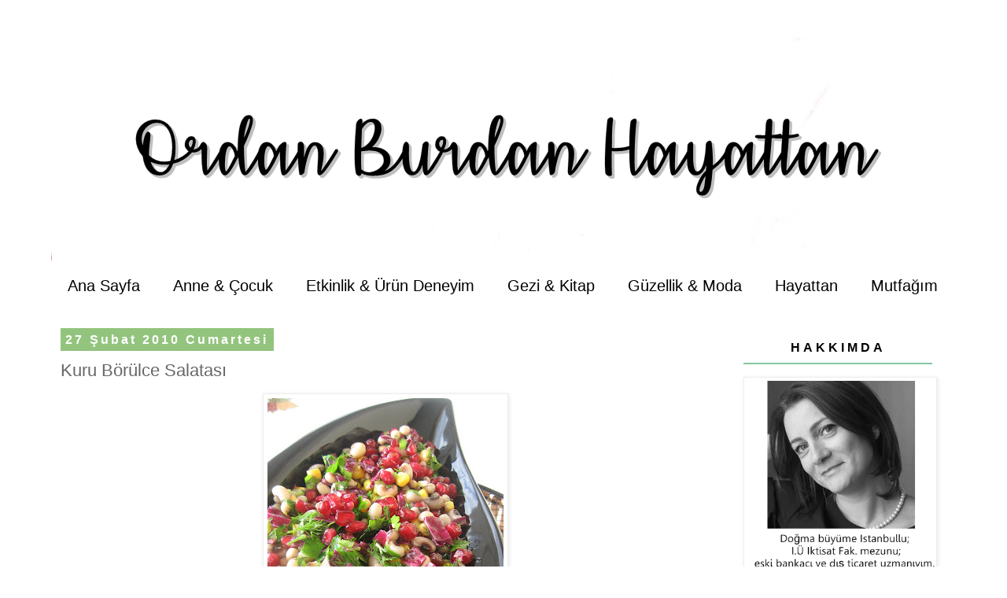

--- FILE ---
content_type: text/html; charset=UTF-8
request_url: http://www.ordanburdanhayattan.com/2010/02/kuru-borulce-salatas.html
body_size: 24330
content:
<!DOCTYPE html>
<html class='v2' dir='ltr' lang='tr'>
<head>
<link href='https://www.blogger.com/static/v1/widgets/335934321-css_bundle_v2.css' rel='stylesheet' type='text/css'/>
<meta content='width=1100' name='viewport'/>
<meta content='text/html; charset=UTF-8' http-equiv='Content-Type'/>
<meta content='blogger' name='generator'/>
<link href='http://www.ordanburdanhayattan.com/favicon.ico' rel='icon' type='image/x-icon'/>
<link href='http://www.ordanburdanhayattan.com/2010/02/kuru-borulce-salatas.html' rel='canonical'/>
<link rel="alternate" type="application/atom+xml" title="ordan burdan hayattan - Atom" href="http://www.ordanburdanhayattan.com/feeds/posts/default" />
<link rel="alternate" type="application/rss+xml" title="ordan burdan hayattan - RSS" href="http://www.ordanburdanhayattan.com/feeds/posts/default?alt=rss" />
<link rel="service.post" type="application/atom+xml" title="ordan burdan hayattan - Atom" href="https://www.blogger.com/feeds/365449535530617042/posts/default" />

<link rel="alternate" type="application/atom+xml" title="ordan burdan hayattan - Atom" href="http://www.ordanburdanhayattan.com/feeds/154601125210511240/comments/default" />
<!--Can't find substitution for tag [blog.ieCssRetrofitLinks]-->
<link href='https://blogger.googleusercontent.com/img/b/R29vZ2xl/AVvXsEhSn13USGldItp6uTxVG3i18Z9KxoZVthAry6s_dhq7-p0qtK2nvJyUbv8elZ7L05cY6r9tbEUmLLqli8DwSCoz0jS3UVM7r8glt2PVY2FObWyIQnI7mntupgLNzHq2M8kYczHxAsBEOvNV/s400/Picture+1294.jpg' rel='image_src'/>
<meta content='http://www.ordanburdanhayattan.com/2010/02/kuru-borulce-salatas.html' property='og:url'/>
<meta content='Kuru Börülce Salatası' property='og:title'/>
<meta content='' property='og:description'/>
<meta content='https://blogger.googleusercontent.com/img/b/R29vZ2xl/AVvXsEhSn13USGldItp6uTxVG3i18Z9KxoZVthAry6s_dhq7-p0qtK2nvJyUbv8elZ7L05cY6r9tbEUmLLqli8DwSCoz0jS3UVM7r8glt2PVY2FObWyIQnI7mntupgLNzHq2M8kYczHxAsBEOvNV/w1200-h630-p-k-no-nu/Picture+1294.jpg' property='og:image'/>
<title>ordan burdan hayattan: Kuru Börülce Salatası</title>
<style id='page-skin-1' type='text/css'><!--
/*
-----------------------------------------------
Blogger Template Style
Name:     Simple
Designer: Blogger
URL:      www.blogger.com
----------------------------------------------- */
/* Content
----------------------------------------------- */
body {
font: normal normal 12px 'Trebuchet MS', Trebuchet, Verdana, sans-serif;
color: #666666;
background: #ffffff none repeat scroll top left;
padding: 0 0 0 0;
}
html body .region-inner {
min-width: 0;
max-width: 100%;
width: auto;
}
h2 {
font-size: 22px;
}
a:link {
text-decoration:none;
color: #000000;
}
a:visited {
text-decoration:none;
color: #9cc18d;
}
a:hover {
text-decoration:underline;
color: #999999;
}
.body-fauxcolumn-outer .fauxcolumn-inner {
background: transparent none repeat scroll top left;
_background-image: none;
}
.body-fauxcolumn-outer .cap-top {
position: absolute;
z-index: 1;
height: 400px;
width: 100%;
}
.body-fauxcolumn-outer .cap-top .cap-left {
width: 100%;
background: transparent none repeat-x scroll top left;
_background-image: none;
}
.content-outer {
-moz-box-shadow: 0 0 0 rgba(0, 0, 0, .15);
-webkit-box-shadow: 0 0 0 rgba(0, 0, 0, .15);
-goog-ms-box-shadow: 0 0 0 #333333;
box-shadow: 0 0 0 rgba(0, 0, 0, .15);
margin-bottom: 1px;
}
.content-inner {
padding: 10px 40px;
}
.content-inner {
background-color: #ffffff;
}
/* Header
----------------------------------------------- */
.header-outer {
background: transparent none repeat-x scroll 0 -400px;
_background-image: none;
}
.Header h1 {
font: normal normal 40px 'Trebuchet MS',Trebuchet,Verdana,sans-serif;
color: #000000;
text-shadow: 0 0 0 rgba(0, 0, 0, .2);
}
.Header h1 a {
color: #000000;
}
.Header .description {
font-size: 18px;
color: #000000;
}
.header-inner .Header .titlewrapper {
padding: 22px 0;
}
.header-inner .Header .descriptionwrapper {
padding: 0 0;
}
/* Tabs
----------------------------------------------- */
.tabs-inner .section:first-child {
border-top: 0 solid #ffffff;
}
.tabs-inner .section:first-child ul {
margin-top: -1px;
border-top: 1px solid #ffffff;
border-left: 1px solid #ffffff;
border-right: 1px solid #ffffff;
}
.tabs-inner .widget ul {
background: #ffffff none repeat-x scroll 0 -800px;
_background-image: none;
border-bottom: 1px solid #ffffff;
margin-top: 0;
margin-left: -30px;
margin-right: -30px;
}
.tabs-inner .widget li a {
display: inline-block;
padding: .6em 1em;
font: normal normal 20px 'Trebuchet MS', Trebuchet, Verdana, sans-serif;
color: #000000;
border-left: 1px solid #ffffff;
border-right: 1px solid #ffffff;
}
.tabs-inner .widget li:first-child a {
border-left: none;
}
.tabs-inner .widget li.selected a, .tabs-inner .widget li a:hover {
color: #666666;
background-color: #ffffff;
text-decoration: none;
}
/* Columns
----------------------------------------------- */
.main-outer {
border-top: 0 solid transparent;
}
.fauxcolumn-left-outer .fauxcolumn-inner {
border-right: 1px solid transparent;
}
.fauxcolumn-right-outer .fauxcolumn-inner {
border-left: 1px solid transparent;
}
/* Headings
----------------------------------------------- */
div.widget > h2,
div.widget h2.title {
margin: 0 0 1em 0;
font: normal bold 16px 'Trebuchet MS',Trebuchet,Verdana,sans-serif;
color: #000000;
}
/* Widgets
----------------------------------------------- */
.widget .zippy {
color: #999999;
text-shadow: 2px 2px 1px rgba(0, 0, 0, .1);
}
.widget .popular-posts ul {
list-style: none;
}
/* Posts
----------------------------------------------- */
h2.date-header {
font: normal bold 16px Arial, Tahoma, Helvetica, FreeSans, sans-serif;
}
.date-header span {
background-color: #93c47d;
color: #ffffff;
padding: 0.4em;
letter-spacing: 3px;
margin: inherit;
}
.main-inner {
padding-top: 35px;
padding-bottom: 65px;
}
.main-inner .column-center-inner {
padding: 0 0;
}
.main-inner .column-center-inner .section {
margin: 0 1em;
}
.post {
margin: 0 0 45px 0;
}
h3.post-title, .comments h4 {
font: normal normal 22px 'Trebuchet MS',Trebuchet,Verdana,sans-serif;
margin: .75em 0 0;
}
.post-body {
font-size: 110%;
line-height: 1.4;
position: relative;
}
.post-body img, .post-body .tr-caption-container, .Profile img, .Image img,
.BlogList .item-thumbnail img {
padding: 2px;
background: #ffffff;
border: 1px solid #eeeeee;
-moz-box-shadow: 1px 1px 5px rgba(0, 0, 0, .1);
-webkit-box-shadow: 1px 1px 5px rgba(0, 0, 0, .1);
box-shadow: 1px 1px 5px rgba(0, 0, 0, .1);
}
.post-body img, .post-body .tr-caption-container {
padding: 5px;
}
.post-body .tr-caption-container {
color: #666666;
}
.post-body .tr-caption-container img {
padding: 0;
background: transparent;
border: none;
-moz-box-shadow: 0 0 0 rgba(0, 0, 0, .1);
-webkit-box-shadow: 0 0 0 rgba(0, 0, 0, .1);
box-shadow: 0 0 0 rgba(0, 0, 0, .1);
}
.post-header {
margin: 0 0 1.5em;
line-height: 1.6;
font-size: 90%;
}
.post-footer {
margin: 20px -2px 0;
padding: 5px 10px;
color: #000000;
background-color: #ffffff;
border-bottom: 1px solid #ffffff;
line-height: 1.6;
font-size: 90%;
}
#comments .comment-author {
padding-top: 1.5em;
border-top: 1px solid transparent;
background-position: 0 1.5em;
}
#comments .comment-author:first-child {
padding-top: 0;
border-top: none;
}
.avatar-image-container {
margin: .2em 0 0;
}
#comments .avatar-image-container img {
border: 1px solid #eeeeee;
}
/* Comments
----------------------------------------------- */
.comments .comments-content .icon.blog-author {
background-repeat: no-repeat;
background-image: url([data-uri]);
}
.comments .comments-content .loadmore a {
border-top: 1px solid #999999;
border-bottom: 1px solid #999999;
}
.comments .comment-thread.inline-thread {
background-color: #ffffff;
}
.comments .continue {
border-top: 2px solid #999999;
}
/* Accents
---------------------------------------------- */
.section-columns td.columns-cell {
border-left: 1px solid transparent;
}
.blog-pager {
background: transparent url(https://resources.blogblog.com/blogblog/data/1kt/simple/paging_dot.png) repeat-x scroll top center;
}
.blog-pager-older-link, .home-link,
.blog-pager-newer-link {
background-color: #ffffff;
padding: 5px;
}
.footer-outer {
border-top: 1px dashed #bbbbbb;
}
/* Mobile
----------------------------------------------- */
body.mobile  {
background-size: auto;
}
.mobile .body-fauxcolumn-outer {
background: transparent none repeat scroll top left;
}
.mobile .body-fauxcolumn-outer .cap-top {
background-size: 100% auto;
}
.mobile .content-outer {
-webkit-box-shadow: 0 0 3px rgba(0, 0, 0, .15);
box-shadow: 0 0 3px rgba(0, 0, 0, .15);
}
.mobile .tabs-inner .widget ul {
margin-left: 0;
margin-right: 0;
}
.mobile .post {
margin: 0;
}
.mobile .main-inner .column-center-inner .section {
margin: 0;
}
.mobile .date-header span {
padding: 0.1em 10px;
margin: 0 -10px;
}
.mobile h3.post-title {
margin: 0;
}
.mobile .blog-pager {
background: transparent none no-repeat scroll top center;
}
.mobile .footer-outer {
border-top: none;
}
.mobile .main-inner, .mobile .footer-inner {
background-color: #ffffff;
}
.mobile-index-contents {
color: #666666;
}
.mobile-link-button {
background-color: #000000;
}
.mobile-link-button a:link, .mobile-link-button a:visited {
color: #ffffff;
}
.mobile .tabs-inner .section:first-child {
border-top: none;
}
.mobile .tabs-inner .PageList .widget-content {
background-color: #ffffff;
color: #666666;
border-top: 1px solid #ffffff;
border-bottom: 1px solid #ffffff;
}
.mobile .tabs-inner .PageList .widget-content .pagelist-arrow {
border-left: 1px solid #ffffff;
}
.sidebar h2 {
margin:1em 0 .0em;
margin-bottom:10px;
padding: 10px 0px 10px 0px;
border-bottom: 2px solid #84c6a2;
color: #84c6a2;
font-weight:400;
line-height: 1.3em;
text-transform:uppercase;
text-align:center;
letter-spacing:4px;
}
#Attribution1 {
height:0px;
visibility:hidden;
display:none
}
--></style>
<style id='template-skin-1' type='text/css'><!--
body {
min-width: 1230px;
}
.content-outer, .content-fauxcolumn-outer, .region-inner {
min-width: 1230px;
max-width: 1230px;
_width: 1230px;
}
.main-inner .columns {
padding-left: 0px;
padding-right: 300px;
}
.main-inner .fauxcolumn-center-outer {
left: 0px;
right: 300px;
/* IE6 does not respect left and right together */
_width: expression(this.parentNode.offsetWidth -
parseInt("0px") -
parseInt("300px") + 'px');
}
.main-inner .fauxcolumn-left-outer {
width: 0px;
}
.main-inner .fauxcolumn-right-outer {
width: 300px;
}
.main-inner .column-left-outer {
width: 0px;
right: 100%;
margin-left: -0px;
}
.main-inner .column-right-outer {
width: 300px;
margin-right: -300px;
}
#layout {
min-width: 0;
}
#layout .content-outer {
min-width: 0;
width: 800px;
}
#layout .region-inner {
min-width: 0;
width: auto;
}
body#layout div.add_widget {
padding: 8px;
}
body#layout div.add_widget a {
margin-left: 32px;
}
--></style>
<link href='https://www.blogger.com/dyn-css/authorization.css?targetBlogID=365449535530617042&amp;zx=defa2ec0-abae-4026-8551-a907c7003cc4' media='none' onload='if(media!=&#39;all&#39;)media=&#39;all&#39;' rel='stylesheet'/><noscript><link href='https://www.blogger.com/dyn-css/authorization.css?targetBlogID=365449535530617042&amp;zx=defa2ec0-abae-4026-8551-a907c7003cc4' rel='stylesheet'/></noscript>
<meta name='google-adsense-platform-account' content='ca-host-pub-1556223355139109'/>
<meta name='google-adsense-platform-domain' content='blogspot.com'/>

<!-- data-ad-client=ca-pub-4721785484719995 -->

</head>
<body class='loading variant-simplysimple'>
<div class='navbar no-items section' id='navbar' name='Navbar'>
</div>
<div class='body-fauxcolumns'>
<div class='fauxcolumn-outer body-fauxcolumn-outer'>
<div class='cap-top'>
<div class='cap-left'></div>
<div class='cap-right'></div>
</div>
<div class='fauxborder-left'>
<div class='fauxborder-right'></div>
<div class='fauxcolumn-inner'>
</div>
</div>
<div class='cap-bottom'>
<div class='cap-left'></div>
<div class='cap-right'></div>
</div>
</div>
</div>
<div class='content'>
<div class='content-fauxcolumns'>
<div class='fauxcolumn-outer content-fauxcolumn-outer'>
<div class='cap-top'>
<div class='cap-left'></div>
<div class='cap-right'></div>
</div>
<div class='fauxborder-left'>
<div class='fauxborder-right'></div>
<div class='fauxcolumn-inner'>
</div>
</div>
<div class='cap-bottom'>
<div class='cap-left'></div>
<div class='cap-right'></div>
</div>
</div>
</div>
<div class='content-outer'>
<div class='content-cap-top cap-top'>
<div class='cap-left'></div>
<div class='cap-right'></div>
</div>
<div class='fauxborder-left content-fauxborder-left'>
<div class='fauxborder-right content-fauxborder-right'></div>
<div class='content-inner'>
<header>
<div class='header-outer'>
<div class='header-cap-top cap-top'>
<div class='cap-left'></div>
<div class='cap-right'></div>
</div>
<div class='fauxborder-left header-fauxborder-left'>
<div class='fauxborder-right header-fauxborder-right'></div>
<div class='region-inner header-inner'>
<div class='header section' id='header' name='Başlık'><div class='widget Header' data-version='1' id='Header1'>
<div id='header-inner'>
<a href='http://www.ordanburdanhayattan.com/' style='display: block'>
<img alt='ordan burdan hayattan' height='300px; ' id='Header1_headerimg' src='https://blogger.googleusercontent.com/img/b/R29vZ2xl/AVvXsEjhyphenhyphenFz9JCTcxg7rINJU92Ge2ZfiiZqezYT05vZm3-PIzNuAWOeRnPbuCCu6QJx0gpLa6e6xTu0NhNVYGGCCoyHlNBonIIiCeHl9GBOyBtY5S66x1gpWzxHApAZYbyxOm_TN1entzbdoPn0/s1600/cananlydia.png' style='display: block' width='1090px; '/>
</a>
</div>
</div></div>
</div>
</div>
<div class='header-cap-bottom cap-bottom'>
<div class='cap-left'></div>
<div class='cap-right'></div>
</div>
</div>
</header>
<div class='tabs-outer'>
<div class='tabs-cap-top cap-top'>
<div class='cap-left'></div>
<div class='cap-right'></div>
</div>
<div class='fauxborder-left tabs-fauxborder-left'>
<div class='fauxborder-right tabs-fauxborder-right'></div>
<div class='region-inner tabs-inner'>
<div class='tabs section' id='crosscol' name='Çapraz Sütun'><div class='widget PageList' data-version='1' id='PageList1'>
<h2>Sayfalar</h2>
<div class='widget-content'>
<ul>
<li>
<a href='http://www.ordanburdanhayattan.com/'>Ana Sayfa</a>
</li>
<li>
<a href='http://www.ordanburdanhayattan.com/search/label/anne-%C3%A7ocuk'>Anne & Çocuk</a>
</li>
<li>
<a href='http://www.ordanburdanhayattan.com/search/label/etkinlik-%C3%BCr%C3%BCn%20deneyim'>Etkinlik & Ürün Deneyim</a>
</li>
<li>
<a href='http://www.ordanburdanhayattan.com/search/label/gezi-kitap'>Gezi & Kitap</a>
</li>
<li>
<a href='http://www.ordanburdanhayattan.com/search/label/g%C3%BCzellik-moda'>Güzellik & Moda</a>
</li>
<li>
<a href='http://www.ordanburdanhayattan.com/search/label/hayattan'>Hayattan</a>
</li>
<li>
<a href='http://www.ordanburdanhayattan.com/search/label/mutfa%C4%9F%C4%B1m'>Mutfağım</a>
</li>
</ul>
<div class='clear'></div>
</div>
</div></div>
<div class='tabs no-items section' id='crosscol-overflow' name='Cross-Column 2'></div>
</div>
</div>
<div class='tabs-cap-bottom cap-bottom'>
<div class='cap-left'></div>
<div class='cap-right'></div>
</div>
</div>
<div class='main-outer'>
<div class='main-cap-top cap-top'>
<div class='cap-left'></div>
<div class='cap-right'></div>
</div>
<div class='fauxborder-left main-fauxborder-left'>
<div class='fauxborder-right main-fauxborder-right'></div>
<div class='region-inner main-inner'>
<div class='columns fauxcolumns'>
<div class='fauxcolumn-outer fauxcolumn-center-outer'>
<div class='cap-top'>
<div class='cap-left'></div>
<div class='cap-right'></div>
</div>
<div class='fauxborder-left'>
<div class='fauxborder-right'></div>
<div class='fauxcolumn-inner'>
</div>
</div>
<div class='cap-bottom'>
<div class='cap-left'></div>
<div class='cap-right'></div>
</div>
</div>
<div class='fauxcolumn-outer fauxcolumn-left-outer'>
<div class='cap-top'>
<div class='cap-left'></div>
<div class='cap-right'></div>
</div>
<div class='fauxborder-left'>
<div class='fauxborder-right'></div>
<div class='fauxcolumn-inner'>
</div>
</div>
<div class='cap-bottom'>
<div class='cap-left'></div>
<div class='cap-right'></div>
</div>
</div>
<div class='fauxcolumn-outer fauxcolumn-right-outer'>
<div class='cap-top'>
<div class='cap-left'></div>
<div class='cap-right'></div>
</div>
<div class='fauxborder-left'>
<div class='fauxborder-right'></div>
<div class='fauxcolumn-inner'>
</div>
</div>
<div class='cap-bottom'>
<div class='cap-left'></div>
<div class='cap-right'></div>
</div>
</div>
<!-- corrects IE6 width calculation -->
<div class='columns-inner'>
<div class='column-center-outer'>
<div class='column-center-inner'>
<div class='main section' id='main' name='Ana'><div class='widget Blog' data-version='1' id='Blog1'>
<div class='blog-posts hfeed'>

          <div class="date-outer">
        
<h2 class='date-header'><span>27 Şubat 2010 Cumartesi</span></h2>

          <div class="date-posts">
        
<div class='post-outer'>
<div class='post hentry uncustomized-post-template' itemprop='blogPost' itemscope='itemscope' itemtype='http://schema.org/BlogPosting'>
<meta content='https://blogger.googleusercontent.com/img/b/R29vZ2xl/AVvXsEhSn13USGldItp6uTxVG3i18Z9KxoZVthAry6s_dhq7-p0qtK2nvJyUbv8elZ7L05cY6r9tbEUmLLqli8DwSCoz0jS3UVM7r8glt2PVY2FObWyIQnI7mntupgLNzHq2M8kYczHxAsBEOvNV/s400/Picture+1294.jpg' itemprop='image_url'/>
<meta content='365449535530617042' itemprop='blogId'/>
<meta content='154601125210511240' itemprop='postId'/>
<a name='154601125210511240'></a>
<h3 class='post-title entry-title' itemprop='name'>
Kuru Börülce Salatası
</h3>
<div class='post-header'>
<div class='post-header-line-1'></div>
</div>
<div class='post-body entry-content' id='post-body-154601125210511240' itemprop='description articleBody'>
<div dir="ltr" style="text-align: left;" trbidi="on">
<a href="https://blogger.googleusercontent.com/img/b/R29vZ2xl/AVvXsEhSn13USGldItp6uTxVG3i18Z9KxoZVthAry6s_dhq7-p0qtK2nvJyUbv8elZ7L05cY6r9tbEUmLLqli8DwSCoz0jS3UVM7r8glt2PVY2FObWyIQnI7mntupgLNzHq2M8kYczHxAsBEOvNV/s1600-h/Picture+1294.jpg"><strong><span style="font-family: &quot;trebuchet ms&quot;;"><img alt="" border="0" id="BLOGGER_PHOTO_ID_5442803273784083266" src="https://blogger.googleusercontent.com/img/b/R29vZ2xl/AVvXsEhSn13USGldItp6uTxVG3i18Z9KxoZVthAry6s_dhq7-p0qtK2nvJyUbv8elZ7L05cY6r9tbEUmLLqli8DwSCoz0jS3UVM7r8glt2PVY2FObWyIQnI7mntupgLNzHq2M8kYczHxAsBEOvNV/s400/Picture+1294.jpg" style="cursor: hand; display: block; height: 400px; margin: 0px auto 10px; text-align: center; width: 300px;" /></span></strong></a><strong><span style="font-family: &quot;trebuchet ms&quot;;"> Hani böyle arşivde dura dura lezzeti kaçan, bir türlü yayınlanma günü gelemeyen tarifler vardır ya işte bu salata onlardan biri değil. Uzunca süredir bekliyordu bu sayfaya geleceği günü sabırla. </span></strong><br />
<strong><span style="font-family: &quot;trebuchet ms&quot;;">Bu aralar biliyorsunuz o etkinlik senin bu etkinlik benim gezip duruyorum. Tarif vermeyi özlemişim yani. Tam da şöyle bahar yaklaşırken biraz kalorisi az şeyler arıyor gözüm. Yine yaz gelecek, yine kilo verme telaşına düşeceğiz diye şimdiden sıkı tutmak gerek. Ama nasıl, bilen varsa nolur bana da anlatsın.</span></strong><br />
<strong><span style="font-family: &quot;trebuchet ms&quot;;"></span></strong><br />
<strong><span style="font-family: &quot;trebuchet ms&quot;;">Kuru börülce benim daha önceden hiç bilmediğim, tatmadığım bir lezzetti. Çok şey kaçırmışım. Hep bloglarda görüp merak ederdim ki hiç önüme çıkmamıştı bir yerde. Aylar önce Feneryolu Pazarında yöresel ürünler satan bir tezgahta görünce resmen atlayıp kapmıştım börülceyi. O günden beri de sık sık yapar oldum. Bakliyat sevenlerin ağız tadına uygun, çok ferah bir salata oluyor.</span></strong><br />
<strong><span style="font-family: &quot;trebuchet ms&quot;;"></span></strong><br />
<strong><span style="font-family: &quot;trebuchet ms&quot;;">Malzemeler:</span></strong><br />
<strong><span style="font-family: &quot;trebuchet ms&quot;;"></span></strong><br />
<strong><span style="font-family: &quot;trebuchet ms&quot;;">1 su bardağı kuru börülce</span></strong><br />
<strong><span style="font-family: &quot;trebuchet ms&quot;;">yarım demet maydanoz</span></strong><br />
<strong><span style="font-family: &quot;trebuchet ms&quot;;">yarım demet dereotu</span></strong><br />
<strong><span style="font-family: &quot;trebuchet ms&quot;;">2 yemek kaşığı konserve mısır</span></strong><br />
<strong><span style="font-family: &quot;trebuchet ms&quot;;">1 küçük kase kıyılmış kırmızı lahana</span></strong><br />
<strong><span style="font-family: &quot;trebuchet ms&quot;;">2 adet yeşil biber</span></strong><br />
<strong><span style="font-family: &quot;trebuchet ms&quot;;">2-3 dal taze soğan</span></strong><br />
<strong><span style="font-family: &quot;trebuchet ms&quot;;">yarım nar</span></strong><br />
<strong><span style="font-family: &quot;trebuchet ms&quot;;">2 yemek kaşığı nar ekşisi</span></strong><br />
<strong><span style="font-family: &quot;trebuchet ms&quot;;">yarım limon</span></strong><br />
<strong><span style="font-family: &quot;trebuchet ms&quot;;">zeytinyağı</span></strong><br />
<strong><span style="font-family: &quot;trebuchet ms&quot;;">tuz</span></strong><br />
<strong><span style="font-family: &quot;trebuchet ms&quot;;"></span></strong><br />
<strong><span style="font-family: &quot;trebuchet ms&quot;;">Yapılışı:</span></strong><br />
<strong><span style="font-family: &quot;trebuchet ms&quot;;"></span></strong><br />
<strong><span style="font-family: &quot;trebuchet ms&quot;;">1. Börülceleri yıkayıp tencereye alın ve üzerini geçecek kadar suda haşlayın ( ben suyu mümkün olduğunca az koyuyorum, sonradan haşlama sularını dökmeyi sevmiyorum, tüm vitamin içinde kalsın istiyorum )</span></strong><br />
<strong><span style="font-family: &quot;trebuchet ms&quot;;">2. Haşlanan börülceleri süzgece alıp soğumaya bırakın. Börülceler ne çok sert kalsın ne de çok yumuşak olsun. Haşlarken arada kontrol ederek istediğiniz kıvamda olmasına dikkat edin.</span></strong><br />
<strong><span style="font-family: &quot;trebuchet ms&quot;;">3. Diğer tarafta maydanoz, dereotu ve taze soğanı yıkayıp ince ince kıyın.</span></strong><br />
<strong><span style="font-family: &quot;trebuchet ms&quot;;">4. Yeşil biberleri ve kırmızı lahanayı da ince kıyın.</span></strong><br />
<strong><span style="font-family: &quot;trebuchet ms&quot;;">5. Yeterince soğumuş olan börülcelerin içine tüm malzemeyi katıp mısırı da ekleyin.</span></strong><br />
<strong><span style="font-family: &quot;trebuchet ms&quot;;">6. Servis tabağına alıp üzerini nar taneleri ile süsleyin.</span></strong><br />
<strong><span style="font-family: &quot;trebuchet ms&quot;;">7. Nar ekşisi, zeytinyağı, limon ve tuz ile sosunu da hazırlayıp servisten hemen önce ekleyin.</span></strong><br />
<strong><span style="font-family: &quot;trebuchet ms&quot;;"></span></strong><br />
<strong><span style="font-family: &quot;trebuchet ms&quot;;">Afiyet olsun.</span></strong><br />
<strong><span style="font-family: &quot;trebuchet ms&quot;;"></span></strong><br />
<strong><span style="font-family: &quot;trebuchet ms&quot;;"></span></strong><br />
<strong><span style="font-family: &quot;trebuchet ms&quot;;">Bu salatayı </span></strong><a href="http://tuzbiberdergisi.com/"><strong><span style="font-family: &quot;trebuchet ms&quot;;">TuzBiber</span></strong></a><strong><span style="font-family: &quot;trebuchet ms&quot;;"> Dergisi Salata Etkinliğine gönderiyorum. Unutmayın son gün yarın, tariflerinizi mutlaka gönderin...</span></strong><br />
<a href="https://blogger.googleusercontent.com/img/b/R29vZ2xl/AVvXsEhSgU56iDfhxgr9wJKwgdLlbDv5z67OtxdYakWLqqRr9wmLDYjt7FOAWs8T1i6vbGk8pxUyhb2_gTLvgEMxvPzjcyuM7CZs4JnXBJFJyEubv7n20DV_EYVRMJ7JNM-plybsYILP6eJsSuK4/s1600-h/Picture+1293.jpg"><img alt="" border="0" id="BLOGGER_PHOTO_ID_5442803266862912050" src="https://blogger.googleusercontent.com/img/b/R29vZ2xl/AVvXsEhSgU56iDfhxgr9wJKwgdLlbDv5z67OtxdYakWLqqRr9wmLDYjt7FOAWs8T1i6vbGk8pxUyhb2_gTLvgEMxvPzjcyuM7CZs4JnXBJFJyEubv7n20DV_EYVRMJ7JNM-plybsYILP6eJsSuK4/s400/Picture+1293.jpg" style="cursor: hand; display: block; height: 400px; margin: 0px auto 10px; text-align: center; width: 300px;" /></a><br />
<br />
<div>
</div>
</div>
<div style='clear: both;'></div>
</div>
<div class='post-footer'>
<div class='post-footer-line post-footer-line-1'>
<span class='post-author vcard'>
YAZAN
<span class='fn' itemprop='author' itemscope='itemscope' itemtype='http://schema.org/Person'>
<meta content='https://www.blogger.com/profile/07932052390661629329' itemprop='url'/>
<a class='g-profile' href='https://www.blogger.com/profile/07932052390661629329' rel='author' title='author profile'>
<span itemprop='name'>Ordanburdanhayattan</span>
</a>
</span>
</span>
<span class='post-timestamp'>
zaman:
<meta content='http://www.ordanburdanhayattan.com/2010/02/kuru-borulce-salatas.html' itemprop='url'/>
<a class='timestamp-link' href='http://www.ordanburdanhayattan.com/2010/02/kuru-borulce-salatas.html' rel='bookmark' title='permanent link'><abbr class='published' itemprop='datePublished' title='2010-02-27T08:10:00+02:00'>08:10</abbr></a>
</span>
<span class='post-comment-link'>
</span>
<span class='post-icons'>
<span class='item-action'>
<a href='https://www.blogger.com/email-post/365449535530617042/154601125210511240' title='E-postayla Gönderme'>
<img alt='' class='icon-action' height='13' src='https://resources.blogblog.com/img/icon18_email.gif' width='18'/>
</a>
</span>
<span class='item-control blog-admin pid-139914429'>
<a href='https://www.blogger.com/post-edit.g?blogID=365449535530617042&postID=154601125210511240&from=pencil' title='Kaydı Düzenle'>
<img alt='' class='icon-action' height='18' src='https://resources.blogblog.com/img/icon18_edit_allbkg.gif' width='18'/>
</a>
</span>
</span>
<div class='post-share-buttons goog-inline-block'>
<a class='goog-inline-block share-button sb-email' href='https://www.blogger.com/share-post.g?blogID=365449535530617042&postID=154601125210511240&target=email' target='_blank' title='Bunu E-postayla Gönder'><span class='share-button-link-text'>Bunu E-postayla Gönder</span></a><a class='goog-inline-block share-button sb-blog' href='https://www.blogger.com/share-post.g?blogID=365449535530617042&postID=154601125210511240&target=blog' onclick='window.open(this.href, "_blank", "height=270,width=475"); return false;' target='_blank' title='BlogThis!'><span class='share-button-link-text'>BlogThis!</span></a><a class='goog-inline-block share-button sb-twitter' href='https://www.blogger.com/share-post.g?blogID=365449535530617042&postID=154601125210511240&target=twitter' target='_blank' title='X&#39;te paylaş'><span class='share-button-link-text'>X'te paylaş</span></a><a class='goog-inline-block share-button sb-facebook' href='https://www.blogger.com/share-post.g?blogID=365449535530617042&postID=154601125210511240&target=facebook' onclick='window.open(this.href, "_blank", "height=430,width=640"); return false;' target='_blank' title='Facebook&#39;ta Paylaş'><span class='share-button-link-text'>Facebook'ta Paylaş</span></a><a class='goog-inline-block share-button sb-pinterest' href='https://www.blogger.com/share-post.g?blogID=365449535530617042&postID=154601125210511240&target=pinterest' target='_blank' title='Pinterest&#39;te Paylaş'><span class='share-button-link-text'>Pinterest'te Paylaş</span></a>
</div>
</div>
<div class='post-footer-line post-footer-line-2'>
<span class='post-labels'>
Etİketler:
<a href='http://www.ordanburdanhayattan.com/search/label/mutfa%C4%9F%C4%B1m' rel='tag'>mutfağım</a>,
<a href='http://www.ordanburdanhayattan.com/search/label/salatalar' rel='tag'>salatalar</a>
</span>
</div>
<div class='post-footer-line post-footer-line-3'>
<span class='post-location'>
</span>
</div>
</div>
</div>
<div class='comments' id='comments'>
<a name='comments'></a>
<h4>13 yorum:</h4>
<div id='Blog1_comments-block-wrapper'>
<dl class='avatar-comment-indent' id='comments-block'>
<dt class='comment-author ' id='c6924550997817241519'>
<a name='c6924550997817241519'></a>
<div class="avatar-image-container vcard"><span dir="ltr"><a href="https://www.blogger.com/profile/13523610785408234363" target="" rel="nofollow" onclick="" class="avatar-hovercard" id="av-6924550997817241519-13523610785408234363"><img src="https://resources.blogblog.com/img/blank.gif" width="35" height="35" class="delayLoad" style="display: none;" longdesc="//blogger.googleusercontent.com/img/b/R29vZ2xl/AVvXsEgZ8P-S3WqhGrJuYzLDqKw3j81EXr9YBOlxhXnrMBiV20mTMhv1VrouYpL2UeYMMiFfxsBui7Gwe_6TaUYlxC9QhzRbFMGDyleDeCAmEd3q9q7o6VG6r60nuN0Ar3sv-w/s45-c/IMG_3157twetphoto.jpg" alt="" title="Haydins">

<noscript><img src="//blogger.googleusercontent.com/img/b/R29vZ2xl/AVvXsEgZ8P-S3WqhGrJuYzLDqKw3j81EXr9YBOlxhXnrMBiV20mTMhv1VrouYpL2UeYMMiFfxsBui7Gwe_6TaUYlxC9QhzRbFMGDyleDeCAmEd3q9q7o6VG6r60nuN0Ar3sv-w/s45-c/IMG_3157twetphoto.jpg" width="35" height="35" class="photo" alt=""></noscript></a></span></div>
<a href='https://www.blogger.com/profile/13523610785408234363' rel='nofollow'>Haydins</a>
dedi ki...
</dt>
<dd class='comment-body' id='Blog1_cmt-6924550997817241519'>
<p>
Ben çok severim bu salatayı :)
</p>
</dd>
<dd class='comment-footer'>
<span class='comment-timestamp'>
<a href='http://www.ordanburdanhayattan.com/2010/02/kuru-borulce-salatas.html?showComment=1267258311779#c6924550997817241519' title='comment permalink'>
Cumartesi, Şubat 27, 2010
</a>
<span class='item-control blog-admin pid-1607985567'>
<a class='comment-delete' href='https://www.blogger.com/comment/delete/365449535530617042/6924550997817241519' title='Yorumu Sil'>
<img src='https://resources.blogblog.com/img/icon_delete13.gif'/>
</a>
</span>
</span>
</dd>
<dt class='comment-author ' id='c4931656512239691737'>
<a name='c4931656512239691737'></a>
<div class="avatar-image-container vcard"><span dir="ltr"><a href="https://www.blogger.com/profile/16317017050239182077" target="" rel="nofollow" onclick="" class="avatar-hovercard" id="av-4931656512239691737-16317017050239182077"><img src="https://resources.blogblog.com/img/blank.gif" width="35" height="35" class="delayLoad" style="display: none;" longdesc="//3.bp.blogspot.com/_AiFpJhfI3Xg/SzTVl9Cl6XI/AAAAAAAAACw/oY4ud3tQpgs/S45-s35/t-aktay.jpg" alt="" title="http://www.lezzetibol.com">

<noscript><img src="//3.bp.blogspot.com/_AiFpJhfI3Xg/SzTVl9Cl6XI/AAAAAAAAACw/oY4ud3tQpgs/S45-s35/t-aktay.jpg" width="35" height="35" class="photo" alt=""></noscript></a></span></div>
<a href='https://www.blogger.com/profile/16317017050239182077' rel='nofollow'>http://www.lezzetibol.com</a>
dedi ki...
</dt>
<dd class='comment-body' id='Blog1_cmt-4931656512239691737'>
<p>
Canım tarif çok güzel görünüyor. özellikle renkler ve resim çok şık olmuş. Tadı da güzelse ki ben hiç denemedim mutlaka denenmeli o zaman.<br />En kısa zamanda alıp yapacağım canım. (özellikle gelecek misafirlerime)<br />Çok öpüyorum canım<br />İyi tatiller<br />sevgiler
</p>
</dd>
<dd class='comment-footer'>
<span class='comment-timestamp'>
<a href='http://www.ordanburdanhayattan.com/2010/02/kuru-borulce-salatas.html?showComment=1267262647675#c4931656512239691737' title='comment permalink'>
Cumartesi, Şubat 27, 2010
</a>
<span class='item-control blog-admin pid-905201979'>
<a class='comment-delete' href='https://www.blogger.com/comment/delete/365449535530617042/4931656512239691737' title='Yorumu Sil'>
<img src='https://resources.blogblog.com/img/icon_delete13.gif'/>
</a>
</span>
</span>
</dd>
<dt class='comment-author ' id='c682641818090834057'>
<a name='c682641818090834057'></a>
<div class="avatar-image-container avatar-stock"><span dir="ltr"><a href="https://www.blogger.com/profile/14272844356654333849" target="" rel="nofollow" onclick="" class="avatar-hovercard" id="av-682641818090834057-14272844356654333849"><img src="//www.blogger.com/img/blogger_logo_round_35.png" width="35" height="35" alt="" title="Unknown">

</a></span></div>
<a href='https://www.blogger.com/profile/14272844356654333849' rel='nofollow'>Unknown</a>
dedi ki...
</dt>
<dd class='comment-body' id='Blog1_cmt-682641818090834057'>
<p>
Canım salatan tablo gibi harika bir<br />görüntü ellerine sağlık çok öpüyorum.
</p>
</dd>
<dd class='comment-footer'>
<span class='comment-timestamp'>
<a href='http://www.ordanburdanhayattan.com/2010/02/kuru-borulce-salatas.html?showComment=1267288407053#c682641818090834057' title='comment permalink'>
Cumartesi, Şubat 27, 2010
</a>
<span class='item-control blog-admin pid-909651133'>
<a class='comment-delete' href='https://www.blogger.com/comment/delete/365449535530617042/682641818090834057' title='Yorumu Sil'>
<img src='https://resources.blogblog.com/img/icon_delete13.gif'/>
</a>
</span>
</span>
</dd>
<dt class='comment-author ' id='c4411510484974411044'>
<a name='c4411510484974411044'></a>
<div class="avatar-image-container vcard"><span dir="ltr"><a href="https://www.blogger.com/profile/16194380222468988255" target="" rel="nofollow" onclick="" class="avatar-hovercard" id="av-4411510484974411044-16194380222468988255"><img src="https://resources.blogblog.com/img/blank.gif" width="35" height="35" class="delayLoad" style="display: none;" longdesc="//blogger.googleusercontent.com/img/b/R29vZ2xl/AVvXsEhiEAZ238j2qKCTi3H9rh6Oimqo5WOuEUvJnX0XdaUqlqEzi-BiDSySDOX0ZdzR-2_Q4zn5pV9yYt-xJyX_FhsQZsH7VHwtjXvagp0ztJN-L5ilgH9TFkp9hXjs2c76OA/s45-c/EFTALI%7E2.JPG" alt="" title="Miskokulu Lezzetler">

<noscript><img src="//blogger.googleusercontent.com/img/b/R29vZ2xl/AVvXsEhiEAZ238j2qKCTi3H9rh6Oimqo5WOuEUvJnX0XdaUqlqEzi-BiDSySDOX0ZdzR-2_Q4zn5pV9yYt-xJyX_FhsQZsH7VHwtjXvagp0ztJN-L5ilgH9TFkp9hXjs2c76OA/s45-c/EFTALI%7E2.JPG" width="35" height="35" class="photo" alt=""></noscript></a></span></div>
<a href='https://www.blogger.com/profile/16194380222468988255' rel='nofollow'>Miskokulu Lezzetler</a>
dedi ki...
</dt>
<dd class='comment-body' id='Blog1_cmt-4411510484974411044'>
<p>
Yaseminciğim kızıma hamileliğimde tanışmıştım börülce salatası ile içine bol yeşillik koyarak yazın biberle renklendirerek. O gün bugündür hep yaparım çokta severim.Eline sağlık .Sevgiler.Mine
</p>
</dd>
<dd class='comment-footer'>
<span class='comment-timestamp'>
<a href='http://www.ordanburdanhayattan.com/2010/02/kuru-borulce-salatas.html?showComment=1267298448072#c4411510484974411044' title='comment permalink'>
Cumartesi, Şubat 27, 2010
</a>
<span class='item-control blog-admin pid-1836176811'>
<a class='comment-delete' href='https://www.blogger.com/comment/delete/365449535530617042/4411510484974411044' title='Yorumu Sil'>
<img src='https://resources.blogblog.com/img/icon_delete13.gif'/>
</a>
</span>
</span>
</dd>
<dt class='comment-author ' id='c7645855644521372843'>
<a name='c7645855644521372843'></a>
<div class="avatar-image-container avatar-stock"><span dir="ltr"><a href="https://www.blogger.com/profile/09074728126504496107" target="" rel="nofollow" onclick="" class="avatar-hovercard" id="av-7645855644521372843-09074728126504496107"><img src="//www.blogger.com/img/blogger_logo_round_35.png" width="35" height="35" alt="" title="pelince">

</a></span></div>
<a href='https://www.blogger.com/profile/09074728126504496107' rel='nofollow'>pelince</a>
dedi ki...
</dt>
<dd class='comment-body' id='Blog1_cmt-7645855644521372843'>
<p>
Yasemincim öyle renkli ve güzelki,bir kaç kaşık alabilirim ... ellerine sağlık...<br />iyi pazarlar diliyorum...
</p>
</dd>
<dd class='comment-footer'>
<span class='comment-timestamp'>
<a href='http://www.ordanburdanhayattan.com/2010/02/kuru-borulce-salatas.html?showComment=1267351656235#c7645855644521372843' title='comment permalink'>
Pazar, Şubat 28, 2010
</a>
<span class='item-control blog-admin pid-239535793'>
<a class='comment-delete' href='https://www.blogger.com/comment/delete/365449535530617042/7645855644521372843' title='Yorumu Sil'>
<img src='https://resources.blogblog.com/img/icon_delete13.gif'/>
</a>
</span>
</span>
</dd>
<dt class='comment-author ' id='c447116399474688986'>
<a name='c447116399474688986'></a>
<div class="avatar-image-container vcard"><span dir="ltr"><a href="https://www.blogger.com/profile/09825915380517895612" target="" rel="nofollow" onclick="" class="avatar-hovercard" id="av-447116399474688986-09825915380517895612"><img src="https://resources.blogblog.com/img/blank.gif" width="35" height="35" class="delayLoad" style="display: none;" longdesc="//blogger.googleusercontent.com/img/b/R29vZ2xl/AVvXsEgjP9PaBomZeKImp1aDw4E7CrlGDuZQDMgL7oLz5TEMWtNlzM_7aFtjG1j_ZkwDBv-UG4ZBH-8mg_alTplVIWh1s5l_q8aJTjq4AH6tjXlBZXdkowJjFCHQ5H8EYN3gjJ0/s45-c/*" alt="" title="&Ouml;zlem">

<noscript><img src="//blogger.googleusercontent.com/img/b/R29vZ2xl/AVvXsEgjP9PaBomZeKImp1aDw4E7CrlGDuZQDMgL7oLz5TEMWtNlzM_7aFtjG1j_ZkwDBv-UG4ZBH-8mg_alTplVIWh1s5l_q8aJTjq4AH6tjXlBZXdkowJjFCHQ5H8EYN3gjJ0/s45-c/*" width="35" height="35" class="photo" alt=""></noscript></a></span></div>
<a href='https://www.blogger.com/profile/09825915380517895612' rel='nofollow'>Özlem</a>
dedi ki...
</dt>
<dd class='comment-body' id='Blog1_cmt-447116399474688986'>
<p>
İyiki yayınlamışsın gözümüz gönlümüz açıldı, ellerine sağlık canım....
</p>
</dd>
<dd class='comment-footer'>
<span class='comment-timestamp'>
<a href='http://www.ordanburdanhayattan.com/2010/02/kuru-borulce-salatas.html?showComment=1267402163753#c447116399474688986' title='comment permalink'>
Pazartesi, Mart 01, 2010
</a>
<span class='item-control blog-admin pid-2106148700'>
<a class='comment-delete' href='https://www.blogger.com/comment/delete/365449535530617042/447116399474688986' title='Yorumu Sil'>
<img src='https://resources.blogblog.com/img/icon_delete13.gif'/>
</a>
</span>
</span>
</dd>
<dt class='comment-author ' id='c9007810173621604949'>
<a name='c9007810173621604949'></a>
<div class="avatar-image-container vcard"><span dir="ltr"><a href="https://www.blogger.com/profile/13150080009862659047" target="" rel="nofollow" onclick="" class="avatar-hovercard" id="av-9007810173621604949-13150080009862659047"><img src="https://resources.blogblog.com/img/blank.gif" width="35" height="35" class="delayLoad" style="display: none;" longdesc="//4.bp.blogspot.com/-1Y4sejsuq_E/Vki7hH8F7LI/AAAAAAAAD6k/8xbMO3Ni7ig/s35/BENN%252BHAYAL%2525C4%2525B0N%252BG%2525C3%252596Z%2525C3%25259CNDEN.jpg" alt="" title="Bet&uuml;l KAVAL">

<noscript><img src="//4.bp.blogspot.com/-1Y4sejsuq_E/Vki7hH8F7LI/AAAAAAAAD6k/8xbMO3Ni7ig/s35/BENN%252BHAYAL%2525C4%2525B0N%252BG%2525C3%252596Z%2525C3%25259CNDEN.jpg" width="35" height="35" class="photo" alt=""></noscript></a></span></div>
<a href='https://www.blogger.com/profile/13150080009862659047' rel='nofollow'>Betül KAVAL</a>
dedi ki...
</dt>
<dd class='comment-body' id='Blog1_cmt-9007810173621604949'>
<p>
nefis görünüyor yasemincim. ellerine sağlık..<br /><br />sevgiler öpüyorum
</p>
</dd>
<dd class='comment-footer'>
<span class='comment-timestamp'>
<a href='http://www.ordanburdanhayattan.com/2010/02/kuru-borulce-salatas.html?showComment=1267431359662#c9007810173621604949' title='comment permalink'>
Pazartesi, Mart 01, 2010
</a>
<span class='item-control blog-admin pid-72235586'>
<a class='comment-delete' href='https://www.blogger.com/comment/delete/365449535530617042/9007810173621604949' title='Yorumu Sil'>
<img src='https://resources.blogblog.com/img/icon_delete13.gif'/>
</a>
</span>
</span>
</dd>
<dt class='comment-author ' id='c7047204451527934622'>
<a name='c7047204451527934622'></a>
<div class="avatar-image-container avatar-stock"><span dir="ltr"><a href="http://www.keyfimekan.blogspot.com" target="" rel="nofollow" onclick=""><img src="//resources.blogblog.com/img/blank.gif" width="35" height="35" alt="" title="Keyf-i Mekan">

</a></span></div>
<a href='http://www.keyfimekan.blogspot.com' rel='nofollow'>Keyf-i Mekan</a>
dedi ki...
</dt>
<dd class='comment-body' id='Blog1_cmt-7047204451527934622'>
<p>
Yasemin Hanım ellerinize sağlık, ne kadar renkli bir salata, görüntü muhteşem, eminim ki lezzeti de öyledir. Sevgilerimle...<br />(Nazife)
</p>
</dd>
<dd class='comment-footer'>
<span class='comment-timestamp'>
<a href='http://www.ordanburdanhayattan.com/2010/02/kuru-borulce-salatas.html?showComment=1267433722687#c7047204451527934622' title='comment permalink'>
Pazartesi, Mart 01, 2010
</a>
<span class='item-control blog-admin pid-1017970671'>
<a class='comment-delete' href='https://www.blogger.com/comment/delete/365449535530617042/7047204451527934622' title='Yorumu Sil'>
<img src='https://resources.blogblog.com/img/icon_delete13.gif'/>
</a>
</span>
</span>
</dd>
<dt class='comment-author ' id='c9007568986926091276'>
<a name='c9007568986926091276'></a>
<div class="avatar-image-container vcard"><span dir="ltr"><a href="https://www.blogger.com/profile/09575237130312719479" target="" rel="nofollow" onclick="" class="avatar-hovercard" id="av-9007568986926091276-09575237130312719479"><img src="https://resources.blogblog.com/img/blank.gif" width="35" height="35" class="delayLoad" style="display: none;" longdesc="//blogger.googleusercontent.com/img/b/R29vZ2xl/AVvXsEiXUOEULHFogj6p1WZon8koaIh--LhblppaOXUrptnA5RGQlLEHw9zId2GxzaxfdWokeLNPPoRQqCqkfe8ydjlgMrLo3Fldmv5Nkh91RxNbSmKoYvuaHdzMjKiVJ4imsw/s45-c/esss.jpg" alt="" title="Esma Ercengiz">

<noscript><img src="//blogger.googleusercontent.com/img/b/R29vZ2xl/AVvXsEiXUOEULHFogj6p1WZon8koaIh--LhblppaOXUrptnA5RGQlLEHw9zId2GxzaxfdWokeLNPPoRQqCqkfe8ydjlgMrLo3Fldmv5Nkh91RxNbSmKoYvuaHdzMjKiVJ4imsw/s45-c/esss.jpg" width="35" height="35" class="photo" alt=""></noscript></a></span></div>
<a href='https://www.blogger.com/profile/09575237130312719479' rel='nofollow'>Esma Ercengiz</a>
dedi ki...
</dt>
<dd class='comment-body' id='Blog1_cmt-9007568986926091276'>
<p>
Sevgili Yasemin, ben kuru börülceye bayılırım. Sadece kurusuna değil tazesine de. Sizinki de çok renkli ve çok hoş görünüyor. Ellerinize sağlık. Sevgiler.
</p>
</dd>
<dd class='comment-footer'>
<span class='comment-timestamp'>
<a href='http://www.ordanburdanhayattan.com/2010/02/kuru-borulce-salatas.html?showComment=1267520938693#c9007568986926091276' title='comment permalink'>
Salı, Mart 02, 2010
</a>
<span class='item-control blog-admin pid-247369724'>
<a class='comment-delete' href='https://www.blogger.com/comment/delete/365449535530617042/9007568986926091276' title='Yorumu Sil'>
<img src='https://resources.blogblog.com/img/icon_delete13.gif'/>
</a>
</span>
</span>
</dd>
<dt class='comment-author ' id='c2221849371343374366'>
<a name='c2221849371343374366'></a>
<div class="avatar-image-container vcard"><span dir="ltr"><a href="https://www.blogger.com/profile/15046877447825088753" target="" rel="nofollow" onclick="" class="avatar-hovercard" id="av-2221849371343374366-15046877447825088753"><img src="https://resources.blogblog.com/img/blank.gif" width="35" height="35" class="delayLoad" style="display: none;" longdesc="//blogger.googleusercontent.com/img/b/R29vZ2xl/AVvXsEhbUs1aTZBi-4Ynsk7ySUNnaBoFM0gOYL1WDm5coQnfD7UWkDzeIcz6-pMa0HR_0zItbw61HEJjYSVAGuRQ52i6agQjpux5ZFnSIfisNVPyMGeLjLXZvioAB-ZSSYsYBQ/s45-c/hande+banner.jpg" alt="" title="sar&#305;mutfak-hande">

<noscript><img src="//blogger.googleusercontent.com/img/b/R29vZ2xl/AVvXsEhbUs1aTZBi-4Ynsk7ySUNnaBoFM0gOYL1WDm5coQnfD7UWkDzeIcz6-pMa0HR_0zItbw61HEJjYSVAGuRQ52i6agQjpux5ZFnSIfisNVPyMGeLjLXZvioAB-ZSSYsYBQ/s45-c/hande+banner.jpg" width="35" height="35" class="photo" alt=""></noscript></a></span></div>
<a href='https://www.blogger.com/profile/15046877447825088753' rel='nofollow'>sarımutfak-hande</a>
dedi ki...
</dt>
<dd class='comment-body' id='Blog1_cmt-2221849371343374366'>
<p>
nefis olmuş renkler süper hep yaş börülceden yaparım kurusunu hiç denemedim denemem lazım ellerine sağlık canım
</p>
</dd>
<dd class='comment-footer'>
<span class='comment-timestamp'>
<a href='http://www.ordanburdanhayattan.com/2010/02/kuru-borulce-salatas.html?showComment=1267534643594#c2221849371343374366' title='comment permalink'>
Salı, Mart 02, 2010
</a>
<span class='item-control blog-admin pid-786917888'>
<a class='comment-delete' href='https://www.blogger.com/comment/delete/365449535530617042/2221849371343374366' title='Yorumu Sil'>
<img src='https://resources.blogblog.com/img/icon_delete13.gif'/>
</a>
</span>
</span>
</dd>
<dt class='comment-author ' id='c1093507883485912352'>
<a name='c1093507883485912352'></a>
<div class="avatar-image-container vcard"><span dir="ltr"><a href="https://www.blogger.com/profile/11419016524541510345" target="" rel="nofollow" onclick="" class="avatar-hovercard" id="av-1093507883485912352-11419016524541510345"><img src="https://resources.blogblog.com/img/blank.gif" width="35" height="35" class="delayLoad" style="display: none;" longdesc="//1.bp.blogspot.com/_u4R5UqC5OhQ/SsNdPiLVw7I/AAAAAAAAAHQ/B0SWUgjQRh8/S45-s35/mimoza-kisling.jpg" alt="" title="Mimosa Caf&eacute;">

<noscript><img src="//1.bp.blogspot.com/_u4R5UqC5OhQ/SsNdPiLVw7I/AAAAAAAAAHQ/B0SWUgjQRh8/S45-s35/mimoza-kisling.jpg" width="35" height="35" class="photo" alt=""></noscript></a></span></div>
<a href='https://www.blogger.com/profile/11419016524541510345' rel='nofollow'>Mimosa Café</a>
dedi ki...
</dt>
<dd class='comment-body' id='Blog1_cmt-1093507883485912352'>
<p>
bu aralar salatalar özel ilgi alanım :) bunu da listeme aldım :)
</p>
</dd>
<dd class='comment-footer'>
<span class='comment-timestamp'>
<a href='http://www.ordanburdanhayattan.com/2010/02/kuru-borulce-salatas.html?showComment=1267641040812#c1093507883485912352' title='comment permalink'>
Çarşamba, Mart 03, 2010
</a>
<span class='item-control blog-admin pid-585784852'>
<a class='comment-delete' href='https://www.blogger.com/comment/delete/365449535530617042/1093507883485912352' title='Yorumu Sil'>
<img src='https://resources.blogblog.com/img/icon_delete13.gif'/>
</a>
</span>
</span>
</dd>
<dt class='comment-author ' id='c1315734556284429069'>
<a name='c1315734556284429069'></a>
<div class="avatar-image-container vcard"><span dir="ltr"><a href="https://www.blogger.com/profile/09004367962855018045" target="" rel="nofollow" onclick="" class="avatar-hovercard" id="av-1315734556284429069-09004367962855018045"><img src="https://resources.blogblog.com/img/blank.gif" width="35" height="35" class="delayLoad" style="display: none;" longdesc="//blogger.googleusercontent.com/img/b/R29vZ2xl/AVvXsEhpy7E_RRRDP4CAxhgYBrqVDKvYCs-CdxVHZZnPijXgUN_b5BxTf5QyzoV8Wn46OtEcGSbeK4nVkmJ41Nva8zeaSV9P3Aa85rHKM8gJ1NViZbwTmNh3Fm35jXa456Z71K0/s45-c/S%2525C3%2525BCleymaniye%252Bve%252BG%2525C3%2525BClhane%252B106.JPG" alt="" title="PAPATYA PRENSES">

<noscript><img src="//blogger.googleusercontent.com/img/b/R29vZ2xl/AVvXsEhpy7E_RRRDP4CAxhgYBrqVDKvYCs-CdxVHZZnPijXgUN_b5BxTf5QyzoV8Wn46OtEcGSbeK4nVkmJ41Nva8zeaSV9P3Aa85rHKM8gJ1NViZbwTmNh3Fm35jXa456Z71K0/s45-c/S%2525C3%2525BCleymaniye%252Bve%252BG%2525C3%2525BClhane%252B106.JPG" width="35" height="35" class="photo" alt=""></noscript></a></span></div>
<a href='https://www.blogger.com/profile/09004367962855018045' rel='nofollow'>PAPATYA PRENSES</a>
dedi ki...
</dt>
<dd class='comment-body' id='Blog1_cmt-1315734556284429069'>
<p>
Rengarenk ne kadar nefis görünüyor bu salata böyle.<br />Ben de uzun zamandır kuru börülce arıyorum fakat hala bulamadım:(<br /><br />Ellerine sağlık canım..
</p>
</dd>
<dd class='comment-footer'>
<span class='comment-timestamp'>
<a href='http://www.ordanburdanhayattan.com/2010/02/kuru-borulce-salatas.html?showComment=1267782574618#c1315734556284429069' title='comment permalink'>
Cuma, Mart 05, 2010
</a>
<span class='item-control blog-admin pid-1216837616'>
<a class='comment-delete' href='https://www.blogger.com/comment/delete/365449535530617042/1315734556284429069' title='Yorumu Sil'>
<img src='https://resources.blogblog.com/img/icon_delete13.gif'/>
</a>
</span>
</span>
</dd>
<dt class='comment-author ' id='c3404777602535389448'>
<a name='c3404777602535389448'></a>
<div class="avatar-image-container vcard"><span dir="ltr"><a href="https://www.blogger.com/profile/03939992417278974998" target="" rel="nofollow" onclick="" class="avatar-hovercard" id="av-3404777602535389448-03939992417278974998"><img src="https://resources.blogblog.com/img/blank.gif" width="35" height="35" class="delayLoad" style="display: none;" longdesc="//3.bp.blogspot.com/_oexuXRiK-xA/S_OuvkHnddI/AAAAAAAABqw/M6eCt47VeF4/S45-s35/foto%2B3.jpg" alt="" title="Sagl&#305;kl&#305;mutfak">

<noscript><img src="//3.bp.blogspot.com/_oexuXRiK-xA/S_OuvkHnddI/AAAAAAAABqw/M6eCt47VeF4/S45-s35/foto%2B3.jpg" width="35" height="35" class="photo" alt=""></noscript></a></span></div>
<a href='https://www.blogger.com/profile/03939992417278974998' rel='nofollow'>Saglıklımutfak</a>
dedi ki...
</dt>
<dd class='comment-body' id='Blog1_cmt-3404777602535389448'>
<p>
Canım eline sağlık ben yaparım sıklıkla. lezzeti süper oluyor. sevgiler
</p>
</dd>
<dd class='comment-footer'>
<span class='comment-timestamp'>
<a href='http://www.ordanburdanhayattan.com/2010/02/kuru-borulce-salatas.html?showComment=1267801669280#c3404777602535389448' title='comment permalink'>
Cuma, Mart 05, 2010
</a>
<span class='item-control blog-admin pid-740489953'>
<a class='comment-delete' href='https://www.blogger.com/comment/delete/365449535530617042/3404777602535389448' title='Yorumu Sil'>
<img src='https://resources.blogblog.com/img/icon_delete13.gif'/>
</a>
</span>
</span>
</dd>
</dl>
</div>
<p class='comment-footer'>
<a href='https://www.blogger.com/comment/fullpage/post/365449535530617042/154601125210511240' onclick=''>Yorum Gönder</a>
</p>
</div>
</div>

        </div></div>
      
</div>
<div class='blog-pager' id='blog-pager'>
<span id='blog-pager-newer-link'>
<a class='blog-pager-newer-link' href='http://www.ordanburdanhayattan.com/2010/03/tuzbiber-dergisi-mart-2010-says-yaynda.html' id='Blog1_blog-pager-newer-link' title='Sonraki Kayıt'>Sonraki Kayıt</a>
</span>
<span id='blog-pager-older-link'>
<a class='blog-pager-older-link' href='http://www.ordanburdanhayattan.com/2010/02/iglo-ile-hobimle-mutluyum-yemek-kursu.html' id='Blog1_blog-pager-older-link' title='Önceki Kayıt'>Önceki Kayıt</a>
</span>
<a class='home-link' href='http://www.ordanburdanhayattan.com/'>Ana Sayfa</a>
</div>
<div class='clear'></div>
<div class='post-feeds'>
<div class='feed-links'>
Kaydol:
<a class='feed-link' href='http://www.ordanburdanhayattan.com/feeds/154601125210511240/comments/default' target='_blank' type='application/atom+xml'>Kayıt Yorumları (Atom)</a>
</div>
</div>
</div></div>
</div>
</div>
<div class='column-left-outer'>
<div class='column-left-inner'>
<aside>
</aside>
</div>
</div>
<div class='column-right-outer'>
<div class='column-right-inner'>
<aside>
<div class='sidebar section' id='sidebar-right-1'><div class='widget Image' data-version='1' id='Image1'>
<h2>Hakkımda</h2>
<div class='widget-content'>
<img alt='Hakkımda' height='520' id='Image1_img' src='https://blogger.googleusercontent.com/img/b/R29vZ2xl/AVvXsEhjjImq7ePgjf2FJqNcD4ILm6LMzU5YDcdi-yryW9iKeByOpBOyyxDFMoLt8oSYtQjpLnuYGvLA4XM6h4L3VW1gdeg_aG0X6sNsie5QVzOjKa1eK4NRD7tV0fksMDsKGGNW78wVcZ-2liI/s1600/2s8r0x3.png' width='240'/>
<br/>
</div>
<div class='clear'></div>
</div><div class='widget HTML' data-version='1' id='HTML3'>
<h2 class='title'>Sosyal Medya</h2>
<div class='widget-content'>
<center><div class='social'>
<a href='https://www.facebook.com/OrdanBurdanHayattan/' target='blank'><img src='http://i68.tinypic.com/2v2k4zn.png' width='50px'/></a><a href='https://twitter.com/yaseminbabalik' target='blank'><img src='http://i64.tinypic.com/t7mipi.png' width='50px'/></a><a href='https://www.instagram.com/ordanburdanhayattan/'><img src='http://i66.tinypic.com/2qk086h.png' width='50px'/></a><a href='https://plus.google.com/106502427900179959262'><img src='http://i64.tinypic.com/28cg6u1.png' width='50px'/></a><a '/></a>
</div></center>
</div>
<div class='clear'></div>
</div><div class='widget Followers' data-version='1' id='Followers1'>
<h2 class='title'>İzleyiciler</h2>
<div class='widget-content'>
<div id='Followers1-wrapper'>
<div style='margin-right:2px;'>
<div><script type="text/javascript" src="https://apis.google.com/js/platform.js"></script>
<div id="followers-iframe-container"></div>
<script type="text/javascript">
    window.followersIframe = null;
    function followersIframeOpen(url) {
      gapi.load("gapi.iframes", function() {
        if (gapi.iframes && gapi.iframes.getContext) {
          window.followersIframe = gapi.iframes.getContext().openChild({
            url: url,
            where: document.getElementById("followers-iframe-container"),
            messageHandlersFilter: gapi.iframes.CROSS_ORIGIN_IFRAMES_FILTER,
            messageHandlers: {
              '_ready': function(obj) {
                window.followersIframe.getIframeEl().height = obj.height;
              },
              'reset': function() {
                window.followersIframe.close();
                followersIframeOpen("https://www.blogger.com/followers/frame/365449535530617042?colors\x3dCgt0cmFuc3BhcmVudBILdHJhbnNwYXJlbnQaByM2NjY2NjYiByMwMDAwMDAqByNmZmZmZmYyByMwMDAwMDA6ByM2NjY2NjZCByMwMDAwMDBKByM5OTk5OTlSByMwMDAwMDBaC3RyYW5zcGFyZW50\x26pageSize\x3d21\x26hl\x3dtr\x26origin\x3dhttp://www.ordanburdanhayattan.com");
              },
              'open': function(url) {
                window.followersIframe.close();
                followersIframeOpen(url);
              }
            }
          });
        }
      });
    }
    followersIframeOpen("https://www.blogger.com/followers/frame/365449535530617042?colors\x3dCgt0cmFuc3BhcmVudBILdHJhbnNwYXJlbnQaByM2NjY2NjYiByMwMDAwMDAqByNmZmZmZmYyByMwMDAwMDA6ByM2NjY2NjZCByMwMDAwMDBKByM5OTk5OTlSByMwMDAwMDBaC3RyYW5zcGFyZW50\x26pageSize\x3d21\x26hl\x3dtr\x26origin\x3dhttp://www.ordanburdanhayattan.com");
  </script></div>
</div>
</div>
<div class='clear'></div>
</div>
</div><div class='widget HTML' data-version='1' id='HTML5'>
<div class='widget-content'>
<a title="Tarifbul.com'da tarif ara" href="http://www.tarifbul.com/" id="hr-WGXQt"><img src="http://widget.tarifbul.com/blogcounter/image?image=blue_m&blog_id=WGXQt" alt="En İyi Tarif Blogları" border="0" /></a><script type="text/javascript"><!--</script>
</div>
<div class='clear'></div>
</div><div class='widget ContactForm' data-version='1' id='ContactForm1'>
<h2 class='title'>İletişim Formu</h2>
<div class='contact-form-widget'>
<div class='form'>
<form name='contact-form'>
<p></p>
Ad
<br/>
<input class='contact-form-name' id='ContactForm1_contact-form-name' name='name' size='30' type='text' value=''/>
<p></p>
E-posta
<span style='font-weight: bolder;'>*</span>
<br/>
<input class='contact-form-email' id='ContactForm1_contact-form-email' name='email' size='30' type='text' value=''/>
<p></p>
Mesaj
<span style='font-weight: bolder;'>*</span>
<br/>
<textarea class='contact-form-email-message' cols='25' id='ContactForm1_contact-form-email-message' name='email-message' rows='5'></textarea>
<p></p>
<input class='contact-form-button contact-form-button-submit' id='ContactForm1_contact-form-submit' type='button' value='Gönder'/>
<p></p>
<div style='text-align: center; max-width: 222px; width: 100%'>
<p class='contact-form-error-message' id='ContactForm1_contact-form-error-message'></p>
<p class='contact-form-success-message' id='ContactForm1_contact-form-success-message'></p>
</div>
</form>
</div>
</div>
<div class='clear'></div>
</div><div class='widget BlogSearch' data-version='1' id='BlogSearch1'>
<h2 class='title'>Bu Blogda Ara</h2>
<div class='widget-content'>
<div id='BlogSearch1_form'>
<form action='http://www.ordanburdanhayattan.com/search' class='gsc-search-box' target='_top'>
<table cellpadding='0' cellspacing='0' class='gsc-search-box'>
<tbody>
<tr>
<td class='gsc-input'>
<input autocomplete='off' class='gsc-input' name='q' size='10' title='search' type='text' value=''/>
</td>
<td class='gsc-search-button'>
<input class='gsc-search-button' title='search' type='submit' value='Ara'/>
</td>
</tr>
</tbody>
</table>
</form>
</div>
</div>
<div class='clear'></div>
</div><div class='widget Translate' data-version='1' id='Translate1'>
<h2 class='title'>Translate</h2>
<div id='google_translate_element'></div>
<script>
    function googleTranslateElementInit() {
      new google.translate.TranslateElement({
        pageLanguage: 'tr',
        autoDisplay: 'true',
        layout: google.translate.TranslateElement.InlineLayout.SIMPLE
      }, 'google_translate_element');
    }
  </script>
<script src='//translate.google.com/translate_a/element.js?cb=googleTranslateElementInit'></script>
<div class='clear'></div>
</div><div class='widget Stats' data-version='1' id='Stats1'>
<h2>TOPLAM İSTATISTIK</h2>
<div class='widget-content'>
<div id='Stats1_content' style='display: none;'>
<span class='counter-wrapper text-counter-wrapper' id='Stats1_totalCount'>
</span>
<div class='clear'></div>
</div>
</div>
</div><div class='widget BlogArchive' data-version='1' id='BlogArchive1'>
<h2>Blog Arşiv</h2>
<div class='widget-content'>
<div id='ArchiveList'>
<div id='BlogArchive1_ArchiveList'>
<ul class='hierarchy'>
<li class='archivedate collapsed'>
<a class='toggle' href='javascript:void(0)'>
<span class='zippy'>

        &#9658;&#160;
      
</span>
</a>
<a class='post-count-link' href='http://www.ordanburdanhayattan.com/2025/'>
2025
</a>
<span class='post-count' dir='ltr'>(2)</span>
<ul class='hierarchy'>
<li class='archivedate collapsed'>
<a class='toggle' href='javascript:void(0)'>
<span class='zippy'>

        &#9658;&#160;
      
</span>
</a>
<a class='post-count-link' href='http://www.ordanburdanhayattan.com/2025/02/'>
Şubat
</a>
<span class='post-count' dir='ltr'>(2)</span>
</li>
</ul>
</li>
</ul>
<ul class='hierarchy'>
<li class='archivedate collapsed'>
<a class='toggle' href='javascript:void(0)'>
<span class='zippy'>

        &#9658;&#160;
      
</span>
</a>
<a class='post-count-link' href='http://www.ordanburdanhayattan.com/2023/'>
2023
</a>
<span class='post-count' dir='ltr'>(2)</span>
<ul class='hierarchy'>
<li class='archivedate collapsed'>
<a class='toggle' href='javascript:void(0)'>
<span class='zippy'>

        &#9658;&#160;
      
</span>
</a>
<a class='post-count-link' href='http://www.ordanburdanhayattan.com/2023/03/'>
Mart
</a>
<span class='post-count' dir='ltr'>(2)</span>
</li>
</ul>
</li>
</ul>
<ul class='hierarchy'>
<li class='archivedate collapsed'>
<a class='toggle' href='javascript:void(0)'>
<span class='zippy'>

        &#9658;&#160;
      
</span>
</a>
<a class='post-count-link' href='http://www.ordanburdanhayattan.com/2022/'>
2022
</a>
<span class='post-count' dir='ltr'>(4)</span>
<ul class='hierarchy'>
<li class='archivedate collapsed'>
<a class='toggle' href='javascript:void(0)'>
<span class='zippy'>

        &#9658;&#160;
      
</span>
</a>
<a class='post-count-link' href='http://www.ordanburdanhayattan.com/2022/11/'>
Kasım
</a>
<span class='post-count' dir='ltr'>(1)</span>
</li>
</ul>
<ul class='hierarchy'>
<li class='archivedate collapsed'>
<a class='toggle' href='javascript:void(0)'>
<span class='zippy'>

        &#9658;&#160;
      
</span>
</a>
<a class='post-count-link' href='http://www.ordanburdanhayattan.com/2022/10/'>
Ekim
</a>
<span class='post-count' dir='ltr'>(1)</span>
</li>
</ul>
<ul class='hierarchy'>
<li class='archivedate collapsed'>
<a class='toggle' href='javascript:void(0)'>
<span class='zippy'>

        &#9658;&#160;
      
</span>
</a>
<a class='post-count-link' href='http://www.ordanburdanhayattan.com/2022/04/'>
Nisan
</a>
<span class='post-count' dir='ltr'>(1)</span>
</li>
</ul>
<ul class='hierarchy'>
<li class='archivedate collapsed'>
<a class='toggle' href='javascript:void(0)'>
<span class='zippy'>

        &#9658;&#160;
      
</span>
</a>
<a class='post-count-link' href='http://www.ordanburdanhayattan.com/2022/01/'>
Ocak
</a>
<span class='post-count' dir='ltr'>(1)</span>
</li>
</ul>
</li>
</ul>
<ul class='hierarchy'>
<li class='archivedate collapsed'>
<a class='toggle' href='javascript:void(0)'>
<span class='zippy'>

        &#9658;&#160;
      
</span>
</a>
<a class='post-count-link' href='http://www.ordanburdanhayattan.com/2021/'>
2021
</a>
<span class='post-count' dir='ltr'>(32)</span>
<ul class='hierarchy'>
<li class='archivedate collapsed'>
<a class='toggle' href='javascript:void(0)'>
<span class='zippy'>

        &#9658;&#160;
      
</span>
</a>
<a class='post-count-link' href='http://www.ordanburdanhayattan.com/2021/12/'>
Aralık
</a>
<span class='post-count' dir='ltr'>(1)</span>
</li>
</ul>
<ul class='hierarchy'>
<li class='archivedate collapsed'>
<a class='toggle' href='javascript:void(0)'>
<span class='zippy'>

        &#9658;&#160;
      
</span>
</a>
<a class='post-count-link' href='http://www.ordanburdanhayattan.com/2021/10/'>
Ekim
</a>
<span class='post-count' dir='ltr'>(6)</span>
</li>
</ul>
<ul class='hierarchy'>
<li class='archivedate collapsed'>
<a class='toggle' href='javascript:void(0)'>
<span class='zippy'>

        &#9658;&#160;
      
</span>
</a>
<a class='post-count-link' href='http://www.ordanburdanhayattan.com/2021/09/'>
Eylül
</a>
<span class='post-count' dir='ltr'>(6)</span>
</li>
</ul>
<ul class='hierarchy'>
<li class='archivedate collapsed'>
<a class='toggle' href='javascript:void(0)'>
<span class='zippy'>

        &#9658;&#160;
      
</span>
</a>
<a class='post-count-link' href='http://www.ordanburdanhayattan.com/2021/08/'>
Ağustos
</a>
<span class='post-count' dir='ltr'>(3)</span>
</li>
</ul>
<ul class='hierarchy'>
<li class='archivedate collapsed'>
<a class='toggle' href='javascript:void(0)'>
<span class='zippy'>

        &#9658;&#160;
      
</span>
</a>
<a class='post-count-link' href='http://www.ordanburdanhayattan.com/2021/07/'>
Temmuz
</a>
<span class='post-count' dir='ltr'>(2)</span>
</li>
</ul>
<ul class='hierarchy'>
<li class='archivedate collapsed'>
<a class='toggle' href='javascript:void(0)'>
<span class='zippy'>

        &#9658;&#160;
      
</span>
</a>
<a class='post-count-link' href='http://www.ordanburdanhayattan.com/2021/06/'>
Haziran
</a>
<span class='post-count' dir='ltr'>(5)</span>
</li>
</ul>
<ul class='hierarchy'>
<li class='archivedate collapsed'>
<a class='toggle' href='javascript:void(0)'>
<span class='zippy'>

        &#9658;&#160;
      
</span>
</a>
<a class='post-count-link' href='http://www.ordanburdanhayattan.com/2021/05/'>
Mayıs
</a>
<span class='post-count' dir='ltr'>(3)</span>
</li>
</ul>
<ul class='hierarchy'>
<li class='archivedate collapsed'>
<a class='toggle' href='javascript:void(0)'>
<span class='zippy'>

        &#9658;&#160;
      
</span>
</a>
<a class='post-count-link' href='http://www.ordanburdanhayattan.com/2021/04/'>
Nisan
</a>
<span class='post-count' dir='ltr'>(3)</span>
</li>
</ul>
<ul class='hierarchy'>
<li class='archivedate collapsed'>
<a class='toggle' href='javascript:void(0)'>
<span class='zippy'>

        &#9658;&#160;
      
</span>
</a>
<a class='post-count-link' href='http://www.ordanburdanhayattan.com/2021/03/'>
Mart
</a>
<span class='post-count' dir='ltr'>(1)</span>
</li>
</ul>
<ul class='hierarchy'>
<li class='archivedate collapsed'>
<a class='toggle' href='javascript:void(0)'>
<span class='zippy'>

        &#9658;&#160;
      
</span>
</a>
<a class='post-count-link' href='http://www.ordanburdanhayattan.com/2021/02/'>
Şubat
</a>
<span class='post-count' dir='ltr'>(2)</span>
</li>
</ul>
</li>
</ul>
<ul class='hierarchy'>
<li class='archivedate collapsed'>
<a class='toggle' href='javascript:void(0)'>
<span class='zippy'>

        &#9658;&#160;
      
</span>
</a>
<a class='post-count-link' href='http://www.ordanburdanhayattan.com/2020/'>
2020
</a>
<span class='post-count' dir='ltr'>(25)</span>
<ul class='hierarchy'>
<li class='archivedate collapsed'>
<a class='toggle' href='javascript:void(0)'>
<span class='zippy'>

        &#9658;&#160;
      
</span>
</a>
<a class='post-count-link' href='http://www.ordanburdanhayattan.com/2020/12/'>
Aralık
</a>
<span class='post-count' dir='ltr'>(1)</span>
</li>
</ul>
<ul class='hierarchy'>
<li class='archivedate collapsed'>
<a class='toggle' href='javascript:void(0)'>
<span class='zippy'>

        &#9658;&#160;
      
</span>
</a>
<a class='post-count-link' href='http://www.ordanburdanhayattan.com/2020/10/'>
Ekim
</a>
<span class='post-count' dir='ltr'>(3)</span>
</li>
</ul>
<ul class='hierarchy'>
<li class='archivedate collapsed'>
<a class='toggle' href='javascript:void(0)'>
<span class='zippy'>

        &#9658;&#160;
      
</span>
</a>
<a class='post-count-link' href='http://www.ordanburdanhayattan.com/2020/09/'>
Eylül
</a>
<span class='post-count' dir='ltr'>(3)</span>
</li>
</ul>
<ul class='hierarchy'>
<li class='archivedate collapsed'>
<a class='toggle' href='javascript:void(0)'>
<span class='zippy'>

        &#9658;&#160;
      
</span>
</a>
<a class='post-count-link' href='http://www.ordanburdanhayattan.com/2020/08/'>
Ağustos
</a>
<span class='post-count' dir='ltr'>(1)</span>
</li>
</ul>
<ul class='hierarchy'>
<li class='archivedate collapsed'>
<a class='toggle' href='javascript:void(0)'>
<span class='zippy'>

        &#9658;&#160;
      
</span>
</a>
<a class='post-count-link' href='http://www.ordanburdanhayattan.com/2020/07/'>
Temmuz
</a>
<span class='post-count' dir='ltr'>(3)</span>
</li>
</ul>
<ul class='hierarchy'>
<li class='archivedate collapsed'>
<a class='toggle' href='javascript:void(0)'>
<span class='zippy'>

        &#9658;&#160;
      
</span>
</a>
<a class='post-count-link' href='http://www.ordanburdanhayattan.com/2020/06/'>
Haziran
</a>
<span class='post-count' dir='ltr'>(1)</span>
</li>
</ul>
<ul class='hierarchy'>
<li class='archivedate collapsed'>
<a class='toggle' href='javascript:void(0)'>
<span class='zippy'>

        &#9658;&#160;
      
</span>
</a>
<a class='post-count-link' href='http://www.ordanburdanhayattan.com/2020/05/'>
Mayıs
</a>
<span class='post-count' dir='ltr'>(1)</span>
</li>
</ul>
<ul class='hierarchy'>
<li class='archivedate collapsed'>
<a class='toggle' href='javascript:void(0)'>
<span class='zippy'>

        &#9658;&#160;
      
</span>
</a>
<a class='post-count-link' href='http://www.ordanburdanhayattan.com/2020/04/'>
Nisan
</a>
<span class='post-count' dir='ltr'>(3)</span>
</li>
</ul>
<ul class='hierarchy'>
<li class='archivedate collapsed'>
<a class='toggle' href='javascript:void(0)'>
<span class='zippy'>

        &#9658;&#160;
      
</span>
</a>
<a class='post-count-link' href='http://www.ordanburdanhayattan.com/2020/03/'>
Mart
</a>
<span class='post-count' dir='ltr'>(4)</span>
</li>
</ul>
<ul class='hierarchy'>
<li class='archivedate collapsed'>
<a class='toggle' href='javascript:void(0)'>
<span class='zippy'>

        &#9658;&#160;
      
</span>
</a>
<a class='post-count-link' href='http://www.ordanburdanhayattan.com/2020/02/'>
Şubat
</a>
<span class='post-count' dir='ltr'>(3)</span>
</li>
</ul>
<ul class='hierarchy'>
<li class='archivedate collapsed'>
<a class='toggle' href='javascript:void(0)'>
<span class='zippy'>

        &#9658;&#160;
      
</span>
</a>
<a class='post-count-link' href='http://www.ordanburdanhayattan.com/2020/01/'>
Ocak
</a>
<span class='post-count' dir='ltr'>(2)</span>
</li>
</ul>
</li>
</ul>
<ul class='hierarchy'>
<li class='archivedate collapsed'>
<a class='toggle' href='javascript:void(0)'>
<span class='zippy'>

        &#9658;&#160;
      
</span>
</a>
<a class='post-count-link' href='http://www.ordanburdanhayattan.com/2019/'>
2019
</a>
<span class='post-count' dir='ltr'>(24)</span>
<ul class='hierarchy'>
<li class='archivedate collapsed'>
<a class='toggle' href='javascript:void(0)'>
<span class='zippy'>

        &#9658;&#160;
      
</span>
</a>
<a class='post-count-link' href='http://www.ordanburdanhayattan.com/2019/11/'>
Kasım
</a>
<span class='post-count' dir='ltr'>(1)</span>
</li>
</ul>
<ul class='hierarchy'>
<li class='archivedate collapsed'>
<a class='toggle' href='javascript:void(0)'>
<span class='zippy'>

        &#9658;&#160;
      
</span>
</a>
<a class='post-count-link' href='http://www.ordanburdanhayattan.com/2019/10/'>
Ekim
</a>
<span class='post-count' dir='ltr'>(4)</span>
</li>
</ul>
<ul class='hierarchy'>
<li class='archivedate collapsed'>
<a class='toggle' href='javascript:void(0)'>
<span class='zippy'>

        &#9658;&#160;
      
</span>
</a>
<a class='post-count-link' href='http://www.ordanburdanhayattan.com/2019/09/'>
Eylül
</a>
<span class='post-count' dir='ltr'>(1)</span>
</li>
</ul>
<ul class='hierarchy'>
<li class='archivedate collapsed'>
<a class='toggle' href='javascript:void(0)'>
<span class='zippy'>

        &#9658;&#160;
      
</span>
</a>
<a class='post-count-link' href='http://www.ordanburdanhayattan.com/2019/08/'>
Ağustos
</a>
<span class='post-count' dir='ltr'>(1)</span>
</li>
</ul>
<ul class='hierarchy'>
<li class='archivedate collapsed'>
<a class='toggle' href='javascript:void(0)'>
<span class='zippy'>

        &#9658;&#160;
      
</span>
</a>
<a class='post-count-link' href='http://www.ordanburdanhayattan.com/2019/07/'>
Temmuz
</a>
<span class='post-count' dir='ltr'>(2)</span>
</li>
</ul>
<ul class='hierarchy'>
<li class='archivedate collapsed'>
<a class='toggle' href='javascript:void(0)'>
<span class='zippy'>

        &#9658;&#160;
      
</span>
</a>
<a class='post-count-link' href='http://www.ordanburdanhayattan.com/2019/06/'>
Haziran
</a>
<span class='post-count' dir='ltr'>(2)</span>
</li>
</ul>
<ul class='hierarchy'>
<li class='archivedate collapsed'>
<a class='toggle' href='javascript:void(0)'>
<span class='zippy'>

        &#9658;&#160;
      
</span>
</a>
<a class='post-count-link' href='http://www.ordanburdanhayattan.com/2019/05/'>
Mayıs
</a>
<span class='post-count' dir='ltr'>(2)</span>
</li>
</ul>
<ul class='hierarchy'>
<li class='archivedate collapsed'>
<a class='toggle' href='javascript:void(0)'>
<span class='zippy'>

        &#9658;&#160;
      
</span>
</a>
<a class='post-count-link' href='http://www.ordanburdanhayattan.com/2019/04/'>
Nisan
</a>
<span class='post-count' dir='ltr'>(3)</span>
</li>
</ul>
<ul class='hierarchy'>
<li class='archivedate collapsed'>
<a class='toggle' href='javascript:void(0)'>
<span class='zippy'>

        &#9658;&#160;
      
</span>
</a>
<a class='post-count-link' href='http://www.ordanburdanhayattan.com/2019/03/'>
Mart
</a>
<span class='post-count' dir='ltr'>(3)</span>
</li>
</ul>
<ul class='hierarchy'>
<li class='archivedate collapsed'>
<a class='toggle' href='javascript:void(0)'>
<span class='zippy'>

        &#9658;&#160;
      
</span>
</a>
<a class='post-count-link' href='http://www.ordanburdanhayattan.com/2019/02/'>
Şubat
</a>
<span class='post-count' dir='ltr'>(2)</span>
</li>
</ul>
<ul class='hierarchy'>
<li class='archivedate collapsed'>
<a class='toggle' href='javascript:void(0)'>
<span class='zippy'>

        &#9658;&#160;
      
</span>
</a>
<a class='post-count-link' href='http://www.ordanburdanhayattan.com/2019/01/'>
Ocak
</a>
<span class='post-count' dir='ltr'>(3)</span>
</li>
</ul>
</li>
</ul>
<ul class='hierarchy'>
<li class='archivedate collapsed'>
<a class='toggle' href='javascript:void(0)'>
<span class='zippy'>

        &#9658;&#160;
      
</span>
</a>
<a class='post-count-link' href='http://www.ordanburdanhayattan.com/2018/'>
2018
</a>
<span class='post-count' dir='ltr'>(32)</span>
<ul class='hierarchy'>
<li class='archivedate collapsed'>
<a class='toggle' href='javascript:void(0)'>
<span class='zippy'>

        &#9658;&#160;
      
</span>
</a>
<a class='post-count-link' href='http://www.ordanburdanhayattan.com/2018/12/'>
Aralık
</a>
<span class='post-count' dir='ltr'>(6)</span>
</li>
</ul>
<ul class='hierarchy'>
<li class='archivedate collapsed'>
<a class='toggle' href='javascript:void(0)'>
<span class='zippy'>

        &#9658;&#160;
      
</span>
</a>
<a class='post-count-link' href='http://www.ordanburdanhayattan.com/2018/11/'>
Kasım
</a>
<span class='post-count' dir='ltr'>(3)</span>
</li>
</ul>
<ul class='hierarchy'>
<li class='archivedate collapsed'>
<a class='toggle' href='javascript:void(0)'>
<span class='zippy'>

        &#9658;&#160;
      
</span>
</a>
<a class='post-count-link' href='http://www.ordanburdanhayattan.com/2018/10/'>
Ekim
</a>
<span class='post-count' dir='ltr'>(6)</span>
</li>
</ul>
<ul class='hierarchy'>
<li class='archivedate collapsed'>
<a class='toggle' href='javascript:void(0)'>
<span class='zippy'>

        &#9658;&#160;
      
</span>
</a>
<a class='post-count-link' href='http://www.ordanburdanhayattan.com/2018/09/'>
Eylül
</a>
<span class='post-count' dir='ltr'>(2)</span>
</li>
</ul>
<ul class='hierarchy'>
<li class='archivedate collapsed'>
<a class='toggle' href='javascript:void(0)'>
<span class='zippy'>

        &#9658;&#160;
      
</span>
</a>
<a class='post-count-link' href='http://www.ordanburdanhayattan.com/2018/08/'>
Ağustos
</a>
<span class='post-count' dir='ltr'>(1)</span>
</li>
</ul>
<ul class='hierarchy'>
<li class='archivedate collapsed'>
<a class='toggle' href='javascript:void(0)'>
<span class='zippy'>

        &#9658;&#160;
      
</span>
</a>
<a class='post-count-link' href='http://www.ordanburdanhayattan.com/2018/06/'>
Haziran
</a>
<span class='post-count' dir='ltr'>(4)</span>
</li>
</ul>
<ul class='hierarchy'>
<li class='archivedate collapsed'>
<a class='toggle' href='javascript:void(0)'>
<span class='zippy'>

        &#9658;&#160;
      
</span>
</a>
<a class='post-count-link' href='http://www.ordanburdanhayattan.com/2018/05/'>
Mayıs
</a>
<span class='post-count' dir='ltr'>(1)</span>
</li>
</ul>
<ul class='hierarchy'>
<li class='archivedate collapsed'>
<a class='toggle' href='javascript:void(0)'>
<span class='zippy'>

        &#9658;&#160;
      
</span>
</a>
<a class='post-count-link' href='http://www.ordanburdanhayattan.com/2018/03/'>
Mart
</a>
<span class='post-count' dir='ltr'>(1)</span>
</li>
</ul>
<ul class='hierarchy'>
<li class='archivedate collapsed'>
<a class='toggle' href='javascript:void(0)'>
<span class='zippy'>

        &#9658;&#160;
      
</span>
</a>
<a class='post-count-link' href='http://www.ordanburdanhayattan.com/2018/02/'>
Şubat
</a>
<span class='post-count' dir='ltr'>(5)</span>
</li>
</ul>
<ul class='hierarchy'>
<li class='archivedate collapsed'>
<a class='toggle' href='javascript:void(0)'>
<span class='zippy'>

        &#9658;&#160;
      
</span>
</a>
<a class='post-count-link' href='http://www.ordanburdanhayattan.com/2018/01/'>
Ocak
</a>
<span class='post-count' dir='ltr'>(3)</span>
</li>
</ul>
</li>
</ul>
<ul class='hierarchy'>
<li class='archivedate collapsed'>
<a class='toggle' href='javascript:void(0)'>
<span class='zippy'>

        &#9658;&#160;
      
</span>
</a>
<a class='post-count-link' href='http://www.ordanburdanhayattan.com/2017/'>
2017
</a>
<span class='post-count' dir='ltr'>(10)</span>
<ul class='hierarchy'>
<li class='archivedate collapsed'>
<a class='toggle' href='javascript:void(0)'>
<span class='zippy'>

        &#9658;&#160;
      
</span>
</a>
<a class='post-count-link' href='http://www.ordanburdanhayattan.com/2017/12/'>
Aralık
</a>
<span class='post-count' dir='ltr'>(4)</span>
</li>
</ul>
<ul class='hierarchy'>
<li class='archivedate collapsed'>
<a class='toggle' href='javascript:void(0)'>
<span class='zippy'>

        &#9658;&#160;
      
</span>
</a>
<a class='post-count-link' href='http://www.ordanburdanhayattan.com/2017/06/'>
Haziran
</a>
<span class='post-count' dir='ltr'>(1)</span>
</li>
</ul>
<ul class='hierarchy'>
<li class='archivedate collapsed'>
<a class='toggle' href='javascript:void(0)'>
<span class='zippy'>

        &#9658;&#160;
      
</span>
</a>
<a class='post-count-link' href='http://www.ordanburdanhayattan.com/2017/03/'>
Mart
</a>
<span class='post-count' dir='ltr'>(2)</span>
</li>
</ul>
<ul class='hierarchy'>
<li class='archivedate collapsed'>
<a class='toggle' href='javascript:void(0)'>
<span class='zippy'>

        &#9658;&#160;
      
</span>
</a>
<a class='post-count-link' href='http://www.ordanburdanhayattan.com/2017/01/'>
Ocak
</a>
<span class='post-count' dir='ltr'>(3)</span>
</li>
</ul>
</li>
</ul>
<ul class='hierarchy'>
<li class='archivedate collapsed'>
<a class='toggle' href='javascript:void(0)'>
<span class='zippy'>

        &#9658;&#160;
      
</span>
</a>
<a class='post-count-link' href='http://www.ordanburdanhayattan.com/2016/'>
2016
</a>
<span class='post-count' dir='ltr'>(12)</span>
<ul class='hierarchy'>
<li class='archivedate collapsed'>
<a class='toggle' href='javascript:void(0)'>
<span class='zippy'>

        &#9658;&#160;
      
</span>
</a>
<a class='post-count-link' href='http://www.ordanburdanhayattan.com/2016/11/'>
Kasım
</a>
<span class='post-count' dir='ltr'>(1)</span>
</li>
</ul>
<ul class='hierarchy'>
<li class='archivedate collapsed'>
<a class='toggle' href='javascript:void(0)'>
<span class='zippy'>

        &#9658;&#160;
      
</span>
</a>
<a class='post-count-link' href='http://www.ordanburdanhayattan.com/2016/10/'>
Ekim
</a>
<span class='post-count' dir='ltr'>(1)</span>
</li>
</ul>
<ul class='hierarchy'>
<li class='archivedate collapsed'>
<a class='toggle' href='javascript:void(0)'>
<span class='zippy'>

        &#9658;&#160;
      
</span>
</a>
<a class='post-count-link' href='http://www.ordanburdanhayattan.com/2016/09/'>
Eylül
</a>
<span class='post-count' dir='ltr'>(1)</span>
</li>
</ul>
<ul class='hierarchy'>
<li class='archivedate collapsed'>
<a class='toggle' href='javascript:void(0)'>
<span class='zippy'>

        &#9658;&#160;
      
</span>
</a>
<a class='post-count-link' href='http://www.ordanburdanhayattan.com/2016/08/'>
Ağustos
</a>
<span class='post-count' dir='ltr'>(1)</span>
</li>
</ul>
<ul class='hierarchy'>
<li class='archivedate collapsed'>
<a class='toggle' href='javascript:void(0)'>
<span class='zippy'>

        &#9658;&#160;
      
</span>
</a>
<a class='post-count-link' href='http://www.ordanburdanhayattan.com/2016/06/'>
Haziran
</a>
<span class='post-count' dir='ltr'>(1)</span>
</li>
</ul>
<ul class='hierarchy'>
<li class='archivedate collapsed'>
<a class='toggle' href='javascript:void(0)'>
<span class='zippy'>

        &#9658;&#160;
      
</span>
</a>
<a class='post-count-link' href='http://www.ordanburdanhayattan.com/2016/05/'>
Mayıs
</a>
<span class='post-count' dir='ltr'>(2)</span>
</li>
</ul>
<ul class='hierarchy'>
<li class='archivedate collapsed'>
<a class='toggle' href='javascript:void(0)'>
<span class='zippy'>

        &#9658;&#160;
      
</span>
</a>
<a class='post-count-link' href='http://www.ordanburdanhayattan.com/2016/04/'>
Nisan
</a>
<span class='post-count' dir='ltr'>(1)</span>
</li>
</ul>
<ul class='hierarchy'>
<li class='archivedate collapsed'>
<a class='toggle' href='javascript:void(0)'>
<span class='zippy'>

        &#9658;&#160;
      
</span>
</a>
<a class='post-count-link' href='http://www.ordanburdanhayattan.com/2016/02/'>
Şubat
</a>
<span class='post-count' dir='ltr'>(1)</span>
</li>
</ul>
<ul class='hierarchy'>
<li class='archivedate collapsed'>
<a class='toggle' href='javascript:void(0)'>
<span class='zippy'>

        &#9658;&#160;
      
</span>
</a>
<a class='post-count-link' href='http://www.ordanburdanhayattan.com/2016/01/'>
Ocak
</a>
<span class='post-count' dir='ltr'>(3)</span>
</li>
</ul>
</li>
</ul>
<ul class='hierarchy'>
<li class='archivedate collapsed'>
<a class='toggle' href='javascript:void(0)'>
<span class='zippy'>

        &#9658;&#160;
      
</span>
</a>
<a class='post-count-link' href='http://www.ordanburdanhayattan.com/2015/'>
2015
</a>
<span class='post-count' dir='ltr'>(28)</span>
<ul class='hierarchy'>
<li class='archivedate collapsed'>
<a class='toggle' href='javascript:void(0)'>
<span class='zippy'>

        &#9658;&#160;
      
</span>
</a>
<a class='post-count-link' href='http://www.ordanburdanhayattan.com/2015/12/'>
Aralık
</a>
<span class='post-count' dir='ltr'>(1)</span>
</li>
</ul>
<ul class='hierarchy'>
<li class='archivedate collapsed'>
<a class='toggle' href='javascript:void(0)'>
<span class='zippy'>

        &#9658;&#160;
      
</span>
</a>
<a class='post-count-link' href='http://www.ordanburdanhayattan.com/2015/11/'>
Kasım
</a>
<span class='post-count' dir='ltr'>(2)</span>
</li>
</ul>
<ul class='hierarchy'>
<li class='archivedate collapsed'>
<a class='toggle' href='javascript:void(0)'>
<span class='zippy'>

        &#9658;&#160;
      
</span>
</a>
<a class='post-count-link' href='http://www.ordanburdanhayattan.com/2015/10/'>
Ekim
</a>
<span class='post-count' dir='ltr'>(1)</span>
</li>
</ul>
<ul class='hierarchy'>
<li class='archivedate collapsed'>
<a class='toggle' href='javascript:void(0)'>
<span class='zippy'>

        &#9658;&#160;
      
</span>
</a>
<a class='post-count-link' href='http://www.ordanburdanhayattan.com/2015/07/'>
Temmuz
</a>
<span class='post-count' dir='ltr'>(2)</span>
</li>
</ul>
<ul class='hierarchy'>
<li class='archivedate collapsed'>
<a class='toggle' href='javascript:void(0)'>
<span class='zippy'>

        &#9658;&#160;
      
</span>
</a>
<a class='post-count-link' href='http://www.ordanburdanhayattan.com/2015/06/'>
Haziran
</a>
<span class='post-count' dir='ltr'>(2)</span>
</li>
</ul>
<ul class='hierarchy'>
<li class='archivedate collapsed'>
<a class='toggle' href='javascript:void(0)'>
<span class='zippy'>

        &#9658;&#160;
      
</span>
</a>
<a class='post-count-link' href='http://www.ordanburdanhayattan.com/2015/05/'>
Mayıs
</a>
<span class='post-count' dir='ltr'>(5)</span>
</li>
</ul>
<ul class='hierarchy'>
<li class='archivedate collapsed'>
<a class='toggle' href='javascript:void(0)'>
<span class='zippy'>

        &#9658;&#160;
      
</span>
</a>
<a class='post-count-link' href='http://www.ordanburdanhayattan.com/2015/04/'>
Nisan
</a>
<span class='post-count' dir='ltr'>(4)</span>
</li>
</ul>
<ul class='hierarchy'>
<li class='archivedate collapsed'>
<a class='toggle' href='javascript:void(0)'>
<span class='zippy'>

        &#9658;&#160;
      
</span>
</a>
<a class='post-count-link' href='http://www.ordanburdanhayattan.com/2015/03/'>
Mart
</a>
<span class='post-count' dir='ltr'>(5)</span>
</li>
</ul>
<ul class='hierarchy'>
<li class='archivedate collapsed'>
<a class='toggle' href='javascript:void(0)'>
<span class='zippy'>

        &#9658;&#160;
      
</span>
</a>
<a class='post-count-link' href='http://www.ordanburdanhayattan.com/2015/02/'>
Şubat
</a>
<span class='post-count' dir='ltr'>(1)</span>
</li>
</ul>
<ul class='hierarchy'>
<li class='archivedate collapsed'>
<a class='toggle' href='javascript:void(0)'>
<span class='zippy'>

        &#9658;&#160;
      
</span>
</a>
<a class='post-count-link' href='http://www.ordanburdanhayattan.com/2015/01/'>
Ocak
</a>
<span class='post-count' dir='ltr'>(5)</span>
</li>
</ul>
</li>
</ul>
<ul class='hierarchy'>
<li class='archivedate collapsed'>
<a class='toggle' href='javascript:void(0)'>
<span class='zippy'>

        &#9658;&#160;
      
</span>
</a>
<a class='post-count-link' href='http://www.ordanburdanhayattan.com/2014/'>
2014
</a>
<span class='post-count' dir='ltr'>(68)</span>
<ul class='hierarchy'>
<li class='archivedate collapsed'>
<a class='toggle' href='javascript:void(0)'>
<span class='zippy'>

        &#9658;&#160;
      
</span>
</a>
<a class='post-count-link' href='http://www.ordanburdanhayattan.com/2014/12/'>
Aralık
</a>
<span class='post-count' dir='ltr'>(4)</span>
</li>
</ul>
<ul class='hierarchy'>
<li class='archivedate collapsed'>
<a class='toggle' href='javascript:void(0)'>
<span class='zippy'>

        &#9658;&#160;
      
</span>
</a>
<a class='post-count-link' href='http://www.ordanburdanhayattan.com/2014/11/'>
Kasım
</a>
<span class='post-count' dir='ltr'>(8)</span>
</li>
</ul>
<ul class='hierarchy'>
<li class='archivedate collapsed'>
<a class='toggle' href='javascript:void(0)'>
<span class='zippy'>

        &#9658;&#160;
      
</span>
</a>
<a class='post-count-link' href='http://www.ordanburdanhayattan.com/2014/10/'>
Ekim
</a>
<span class='post-count' dir='ltr'>(5)</span>
</li>
</ul>
<ul class='hierarchy'>
<li class='archivedate collapsed'>
<a class='toggle' href='javascript:void(0)'>
<span class='zippy'>

        &#9658;&#160;
      
</span>
</a>
<a class='post-count-link' href='http://www.ordanburdanhayattan.com/2014/09/'>
Eylül
</a>
<span class='post-count' dir='ltr'>(3)</span>
</li>
</ul>
<ul class='hierarchy'>
<li class='archivedate collapsed'>
<a class='toggle' href='javascript:void(0)'>
<span class='zippy'>

        &#9658;&#160;
      
</span>
</a>
<a class='post-count-link' href='http://www.ordanburdanhayattan.com/2014/08/'>
Ağustos
</a>
<span class='post-count' dir='ltr'>(6)</span>
</li>
</ul>
<ul class='hierarchy'>
<li class='archivedate collapsed'>
<a class='toggle' href='javascript:void(0)'>
<span class='zippy'>

        &#9658;&#160;
      
</span>
</a>
<a class='post-count-link' href='http://www.ordanburdanhayattan.com/2014/07/'>
Temmuz
</a>
<span class='post-count' dir='ltr'>(7)</span>
</li>
</ul>
<ul class='hierarchy'>
<li class='archivedate collapsed'>
<a class='toggle' href='javascript:void(0)'>
<span class='zippy'>

        &#9658;&#160;
      
</span>
</a>
<a class='post-count-link' href='http://www.ordanburdanhayattan.com/2014/06/'>
Haziran
</a>
<span class='post-count' dir='ltr'>(7)</span>
</li>
</ul>
<ul class='hierarchy'>
<li class='archivedate collapsed'>
<a class='toggle' href='javascript:void(0)'>
<span class='zippy'>

        &#9658;&#160;
      
</span>
</a>
<a class='post-count-link' href='http://www.ordanburdanhayattan.com/2014/05/'>
Mayıs
</a>
<span class='post-count' dir='ltr'>(6)</span>
</li>
</ul>
<ul class='hierarchy'>
<li class='archivedate collapsed'>
<a class='toggle' href='javascript:void(0)'>
<span class='zippy'>

        &#9658;&#160;
      
</span>
</a>
<a class='post-count-link' href='http://www.ordanburdanhayattan.com/2014/04/'>
Nisan
</a>
<span class='post-count' dir='ltr'>(4)</span>
</li>
</ul>
<ul class='hierarchy'>
<li class='archivedate collapsed'>
<a class='toggle' href='javascript:void(0)'>
<span class='zippy'>

        &#9658;&#160;
      
</span>
</a>
<a class='post-count-link' href='http://www.ordanburdanhayattan.com/2014/03/'>
Mart
</a>
<span class='post-count' dir='ltr'>(8)</span>
</li>
</ul>
<ul class='hierarchy'>
<li class='archivedate collapsed'>
<a class='toggle' href='javascript:void(0)'>
<span class='zippy'>

        &#9658;&#160;
      
</span>
</a>
<a class='post-count-link' href='http://www.ordanburdanhayattan.com/2014/02/'>
Şubat
</a>
<span class='post-count' dir='ltr'>(6)</span>
</li>
</ul>
<ul class='hierarchy'>
<li class='archivedate collapsed'>
<a class='toggle' href='javascript:void(0)'>
<span class='zippy'>

        &#9658;&#160;
      
</span>
</a>
<a class='post-count-link' href='http://www.ordanburdanhayattan.com/2014/01/'>
Ocak
</a>
<span class='post-count' dir='ltr'>(4)</span>
</li>
</ul>
</li>
</ul>
<ul class='hierarchy'>
<li class='archivedate collapsed'>
<a class='toggle' href='javascript:void(0)'>
<span class='zippy'>

        &#9658;&#160;
      
</span>
</a>
<a class='post-count-link' href='http://www.ordanburdanhayattan.com/2013/'>
2013
</a>
<span class='post-count' dir='ltr'>(57)</span>
<ul class='hierarchy'>
<li class='archivedate collapsed'>
<a class='toggle' href='javascript:void(0)'>
<span class='zippy'>

        &#9658;&#160;
      
</span>
</a>
<a class='post-count-link' href='http://www.ordanburdanhayattan.com/2013/12/'>
Aralık
</a>
<span class='post-count' dir='ltr'>(6)</span>
</li>
</ul>
<ul class='hierarchy'>
<li class='archivedate collapsed'>
<a class='toggle' href='javascript:void(0)'>
<span class='zippy'>

        &#9658;&#160;
      
</span>
</a>
<a class='post-count-link' href='http://www.ordanburdanhayattan.com/2013/11/'>
Kasım
</a>
<span class='post-count' dir='ltr'>(4)</span>
</li>
</ul>
<ul class='hierarchy'>
<li class='archivedate collapsed'>
<a class='toggle' href='javascript:void(0)'>
<span class='zippy'>

        &#9658;&#160;
      
</span>
</a>
<a class='post-count-link' href='http://www.ordanburdanhayattan.com/2013/10/'>
Ekim
</a>
<span class='post-count' dir='ltr'>(3)</span>
</li>
</ul>
<ul class='hierarchy'>
<li class='archivedate collapsed'>
<a class='toggle' href='javascript:void(0)'>
<span class='zippy'>

        &#9658;&#160;
      
</span>
</a>
<a class='post-count-link' href='http://www.ordanburdanhayattan.com/2013/09/'>
Eylül
</a>
<span class='post-count' dir='ltr'>(6)</span>
</li>
</ul>
<ul class='hierarchy'>
<li class='archivedate collapsed'>
<a class='toggle' href='javascript:void(0)'>
<span class='zippy'>

        &#9658;&#160;
      
</span>
</a>
<a class='post-count-link' href='http://www.ordanburdanhayattan.com/2013/08/'>
Ağustos
</a>
<span class='post-count' dir='ltr'>(6)</span>
</li>
</ul>
<ul class='hierarchy'>
<li class='archivedate collapsed'>
<a class='toggle' href='javascript:void(0)'>
<span class='zippy'>

        &#9658;&#160;
      
</span>
</a>
<a class='post-count-link' href='http://www.ordanburdanhayattan.com/2013/07/'>
Temmuz
</a>
<span class='post-count' dir='ltr'>(8)</span>
</li>
</ul>
<ul class='hierarchy'>
<li class='archivedate collapsed'>
<a class='toggle' href='javascript:void(0)'>
<span class='zippy'>

        &#9658;&#160;
      
</span>
</a>
<a class='post-count-link' href='http://www.ordanburdanhayattan.com/2013/06/'>
Haziran
</a>
<span class='post-count' dir='ltr'>(5)</span>
</li>
</ul>
<ul class='hierarchy'>
<li class='archivedate collapsed'>
<a class='toggle' href='javascript:void(0)'>
<span class='zippy'>

        &#9658;&#160;
      
</span>
</a>
<a class='post-count-link' href='http://www.ordanburdanhayattan.com/2013/05/'>
Mayıs
</a>
<span class='post-count' dir='ltr'>(4)</span>
</li>
</ul>
<ul class='hierarchy'>
<li class='archivedate collapsed'>
<a class='toggle' href='javascript:void(0)'>
<span class='zippy'>

        &#9658;&#160;
      
</span>
</a>
<a class='post-count-link' href='http://www.ordanburdanhayattan.com/2013/04/'>
Nisan
</a>
<span class='post-count' dir='ltr'>(4)</span>
</li>
</ul>
<ul class='hierarchy'>
<li class='archivedate collapsed'>
<a class='toggle' href='javascript:void(0)'>
<span class='zippy'>

        &#9658;&#160;
      
</span>
</a>
<a class='post-count-link' href='http://www.ordanburdanhayattan.com/2013/03/'>
Mart
</a>
<span class='post-count' dir='ltr'>(4)</span>
</li>
</ul>
<ul class='hierarchy'>
<li class='archivedate collapsed'>
<a class='toggle' href='javascript:void(0)'>
<span class='zippy'>

        &#9658;&#160;
      
</span>
</a>
<a class='post-count-link' href='http://www.ordanburdanhayattan.com/2013/02/'>
Şubat
</a>
<span class='post-count' dir='ltr'>(3)</span>
</li>
</ul>
<ul class='hierarchy'>
<li class='archivedate collapsed'>
<a class='toggle' href='javascript:void(0)'>
<span class='zippy'>

        &#9658;&#160;
      
</span>
</a>
<a class='post-count-link' href='http://www.ordanburdanhayattan.com/2013/01/'>
Ocak
</a>
<span class='post-count' dir='ltr'>(4)</span>
</li>
</ul>
</li>
</ul>
<ul class='hierarchy'>
<li class='archivedate collapsed'>
<a class='toggle' href='javascript:void(0)'>
<span class='zippy'>

        &#9658;&#160;
      
</span>
</a>
<a class='post-count-link' href='http://www.ordanburdanhayattan.com/2012/'>
2012
</a>
<span class='post-count' dir='ltr'>(56)</span>
<ul class='hierarchy'>
<li class='archivedate collapsed'>
<a class='toggle' href='javascript:void(0)'>
<span class='zippy'>

        &#9658;&#160;
      
</span>
</a>
<a class='post-count-link' href='http://www.ordanburdanhayattan.com/2012/12/'>
Aralık
</a>
<span class='post-count' dir='ltr'>(2)</span>
</li>
</ul>
<ul class='hierarchy'>
<li class='archivedate collapsed'>
<a class='toggle' href='javascript:void(0)'>
<span class='zippy'>

        &#9658;&#160;
      
</span>
</a>
<a class='post-count-link' href='http://www.ordanburdanhayattan.com/2012/11/'>
Kasım
</a>
<span class='post-count' dir='ltr'>(6)</span>
</li>
</ul>
<ul class='hierarchy'>
<li class='archivedate collapsed'>
<a class='toggle' href='javascript:void(0)'>
<span class='zippy'>

        &#9658;&#160;
      
</span>
</a>
<a class='post-count-link' href='http://www.ordanburdanhayattan.com/2012/10/'>
Ekim
</a>
<span class='post-count' dir='ltr'>(1)</span>
</li>
</ul>
<ul class='hierarchy'>
<li class='archivedate collapsed'>
<a class='toggle' href='javascript:void(0)'>
<span class='zippy'>

        &#9658;&#160;
      
</span>
</a>
<a class='post-count-link' href='http://www.ordanburdanhayattan.com/2012/09/'>
Eylül
</a>
<span class='post-count' dir='ltr'>(6)</span>
</li>
</ul>
<ul class='hierarchy'>
<li class='archivedate collapsed'>
<a class='toggle' href='javascript:void(0)'>
<span class='zippy'>

        &#9658;&#160;
      
</span>
</a>
<a class='post-count-link' href='http://www.ordanburdanhayattan.com/2012/08/'>
Ağustos
</a>
<span class='post-count' dir='ltr'>(4)</span>
</li>
</ul>
<ul class='hierarchy'>
<li class='archivedate collapsed'>
<a class='toggle' href='javascript:void(0)'>
<span class='zippy'>

        &#9658;&#160;
      
</span>
</a>
<a class='post-count-link' href='http://www.ordanburdanhayattan.com/2012/07/'>
Temmuz
</a>
<span class='post-count' dir='ltr'>(2)</span>
</li>
</ul>
<ul class='hierarchy'>
<li class='archivedate collapsed'>
<a class='toggle' href='javascript:void(0)'>
<span class='zippy'>

        &#9658;&#160;
      
</span>
</a>
<a class='post-count-link' href='http://www.ordanburdanhayattan.com/2012/06/'>
Haziran
</a>
<span class='post-count' dir='ltr'>(6)</span>
</li>
</ul>
<ul class='hierarchy'>
<li class='archivedate collapsed'>
<a class='toggle' href='javascript:void(0)'>
<span class='zippy'>

        &#9658;&#160;
      
</span>
</a>
<a class='post-count-link' href='http://www.ordanburdanhayattan.com/2012/05/'>
Mayıs
</a>
<span class='post-count' dir='ltr'>(7)</span>
</li>
</ul>
<ul class='hierarchy'>
<li class='archivedate collapsed'>
<a class='toggle' href='javascript:void(0)'>
<span class='zippy'>

        &#9658;&#160;
      
</span>
</a>
<a class='post-count-link' href='http://www.ordanburdanhayattan.com/2012/04/'>
Nisan
</a>
<span class='post-count' dir='ltr'>(6)</span>
</li>
</ul>
<ul class='hierarchy'>
<li class='archivedate collapsed'>
<a class='toggle' href='javascript:void(0)'>
<span class='zippy'>

        &#9658;&#160;
      
</span>
</a>
<a class='post-count-link' href='http://www.ordanburdanhayattan.com/2012/03/'>
Mart
</a>
<span class='post-count' dir='ltr'>(4)</span>
</li>
</ul>
<ul class='hierarchy'>
<li class='archivedate collapsed'>
<a class='toggle' href='javascript:void(0)'>
<span class='zippy'>

        &#9658;&#160;
      
</span>
</a>
<a class='post-count-link' href='http://www.ordanburdanhayattan.com/2012/02/'>
Şubat
</a>
<span class='post-count' dir='ltr'>(5)</span>
</li>
</ul>
<ul class='hierarchy'>
<li class='archivedate collapsed'>
<a class='toggle' href='javascript:void(0)'>
<span class='zippy'>

        &#9658;&#160;
      
</span>
</a>
<a class='post-count-link' href='http://www.ordanburdanhayattan.com/2012/01/'>
Ocak
</a>
<span class='post-count' dir='ltr'>(7)</span>
</li>
</ul>
</li>
</ul>
<ul class='hierarchy'>
<li class='archivedate collapsed'>
<a class='toggle' href='javascript:void(0)'>
<span class='zippy'>

        &#9658;&#160;
      
</span>
</a>
<a class='post-count-link' href='http://www.ordanburdanhayattan.com/2011/'>
2011
</a>
<span class='post-count' dir='ltr'>(84)</span>
<ul class='hierarchy'>
<li class='archivedate collapsed'>
<a class='toggle' href='javascript:void(0)'>
<span class='zippy'>

        &#9658;&#160;
      
</span>
</a>
<a class='post-count-link' href='http://www.ordanburdanhayattan.com/2011/12/'>
Aralık
</a>
<span class='post-count' dir='ltr'>(6)</span>
</li>
</ul>
<ul class='hierarchy'>
<li class='archivedate collapsed'>
<a class='toggle' href='javascript:void(0)'>
<span class='zippy'>

        &#9658;&#160;
      
</span>
</a>
<a class='post-count-link' href='http://www.ordanburdanhayattan.com/2011/11/'>
Kasım
</a>
<span class='post-count' dir='ltr'>(7)</span>
</li>
</ul>
<ul class='hierarchy'>
<li class='archivedate collapsed'>
<a class='toggle' href='javascript:void(0)'>
<span class='zippy'>

        &#9658;&#160;
      
</span>
</a>
<a class='post-count-link' href='http://www.ordanburdanhayattan.com/2011/10/'>
Ekim
</a>
<span class='post-count' dir='ltr'>(6)</span>
</li>
</ul>
<ul class='hierarchy'>
<li class='archivedate collapsed'>
<a class='toggle' href='javascript:void(0)'>
<span class='zippy'>

        &#9658;&#160;
      
</span>
</a>
<a class='post-count-link' href='http://www.ordanburdanhayattan.com/2011/09/'>
Eylül
</a>
<span class='post-count' dir='ltr'>(10)</span>
</li>
</ul>
<ul class='hierarchy'>
<li class='archivedate collapsed'>
<a class='toggle' href='javascript:void(0)'>
<span class='zippy'>

        &#9658;&#160;
      
</span>
</a>
<a class='post-count-link' href='http://www.ordanburdanhayattan.com/2011/08/'>
Ağustos
</a>
<span class='post-count' dir='ltr'>(6)</span>
</li>
</ul>
<ul class='hierarchy'>
<li class='archivedate collapsed'>
<a class='toggle' href='javascript:void(0)'>
<span class='zippy'>

        &#9658;&#160;
      
</span>
</a>
<a class='post-count-link' href='http://www.ordanburdanhayattan.com/2011/07/'>
Temmuz
</a>
<span class='post-count' dir='ltr'>(4)</span>
</li>
</ul>
<ul class='hierarchy'>
<li class='archivedate collapsed'>
<a class='toggle' href='javascript:void(0)'>
<span class='zippy'>

        &#9658;&#160;
      
</span>
</a>
<a class='post-count-link' href='http://www.ordanburdanhayattan.com/2011/06/'>
Haziran
</a>
<span class='post-count' dir='ltr'>(6)</span>
</li>
</ul>
<ul class='hierarchy'>
<li class='archivedate collapsed'>
<a class='toggle' href='javascript:void(0)'>
<span class='zippy'>

        &#9658;&#160;
      
</span>
</a>
<a class='post-count-link' href='http://www.ordanburdanhayattan.com/2011/05/'>
Mayıs
</a>
<span class='post-count' dir='ltr'>(7)</span>
</li>
</ul>
<ul class='hierarchy'>
<li class='archivedate collapsed'>
<a class='toggle' href='javascript:void(0)'>
<span class='zippy'>

        &#9658;&#160;
      
</span>
</a>
<a class='post-count-link' href='http://www.ordanburdanhayattan.com/2011/04/'>
Nisan
</a>
<span class='post-count' dir='ltr'>(7)</span>
</li>
</ul>
<ul class='hierarchy'>
<li class='archivedate collapsed'>
<a class='toggle' href='javascript:void(0)'>
<span class='zippy'>

        &#9658;&#160;
      
</span>
</a>
<a class='post-count-link' href='http://www.ordanburdanhayattan.com/2011/03/'>
Mart
</a>
<span class='post-count' dir='ltr'>(6)</span>
</li>
</ul>
<ul class='hierarchy'>
<li class='archivedate collapsed'>
<a class='toggle' href='javascript:void(0)'>
<span class='zippy'>

        &#9658;&#160;
      
</span>
</a>
<a class='post-count-link' href='http://www.ordanburdanhayattan.com/2011/02/'>
Şubat
</a>
<span class='post-count' dir='ltr'>(10)</span>
</li>
</ul>
<ul class='hierarchy'>
<li class='archivedate collapsed'>
<a class='toggle' href='javascript:void(0)'>
<span class='zippy'>

        &#9658;&#160;
      
</span>
</a>
<a class='post-count-link' href='http://www.ordanburdanhayattan.com/2011/01/'>
Ocak
</a>
<span class='post-count' dir='ltr'>(9)</span>
</li>
</ul>
</li>
</ul>
<ul class='hierarchy'>
<li class='archivedate expanded'>
<a class='toggle' href='javascript:void(0)'>
<span class='zippy toggle-open'>

        &#9660;&#160;
      
</span>
</a>
<a class='post-count-link' href='http://www.ordanburdanhayattan.com/2010/'>
2010
</a>
<span class='post-count' dir='ltr'>(100)</span>
<ul class='hierarchy'>
<li class='archivedate collapsed'>
<a class='toggle' href='javascript:void(0)'>
<span class='zippy'>

        &#9658;&#160;
      
</span>
</a>
<a class='post-count-link' href='http://www.ordanburdanhayattan.com/2010/12/'>
Aralık
</a>
<span class='post-count' dir='ltr'>(8)</span>
</li>
</ul>
<ul class='hierarchy'>
<li class='archivedate collapsed'>
<a class='toggle' href='javascript:void(0)'>
<span class='zippy'>

        &#9658;&#160;
      
</span>
</a>
<a class='post-count-link' href='http://www.ordanburdanhayattan.com/2010/11/'>
Kasım
</a>
<span class='post-count' dir='ltr'>(5)</span>
</li>
</ul>
<ul class='hierarchy'>
<li class='archivedate collapsed'>
<a class='toggle' href='javascript:void(0)'>
<span class='zippy'>

        &#9658;&#160;
      
</span>
</a>
<a class='post-count-link' href='http://www.ordanburdanhayattan.com/2010/10/'>
Ekim
</a>
<span class='post-count' dir='ltr'>(12)</span>
</li>
</ul>
<ul class='hierarchy'>
<li class='archivedate collapsed'>
<a class='toggle' href='javascript:void(0)'>
<span class='zippy'>

        &#9658;&#160;
      
</span>
</a>
<a class='post-count-link' href='http://www.ordanburdanhayattan.com/2010/09/'>
Eylül
</a>
<span class='post-count' dir='ltr'>(11)</span>
</li>
</ul>
<ul class='hierarchy'>
<li class='archivedate collapsed'>
<a class='toggle' href='javascript:void(0)'>
<span class='zippy'>

        &#9658;&#160;
      
</span>
</a>
<a class='post-count-link' href='http://www.ordanburdanhayattan.com/2010/08/'>
Ağustos
</a>
<span class='post-count' dir='ltr'>(6)</span>
</li>
</ul>
<ul class='hierarchy'>
<li class='archivedate collapsed'>
<a class='toggle' href='javascript:void(0)'>
<span class='zippy'>

        &#9658;&#160;
      
</span>
</a>
<a class='post-count-link' href='http://www.ordanburdanhayattan.com/2010/07/'>
Temmuz
</a>
<span class='post-count' dir='ltr'>(7)</span>
</li>
</ul>
<ul class='hierarchy'>
<li class='archivedate collapsed'>
<a class='toggle' href='javascript:void(0)'>
<span class='zippy'>

        &#9658;&#160;
      
</span>
</a>
<a class='post-count-link' href='http://www.ordanburdanhayattan.com/2010/06/'>
Haziran
</a>
<span class='post-count' dir='ltr'>(6)</span>
</li>
</ul>
<ul class='hierarchy'>
<li class='archivedate collapsed'>
<a class='toggle' href='javascript:void(0)'>
<span class='zippy'>

        &#9658;&#160;
      
</span>
</a>
<a class='post-count-link' href='http://www.ordanburdanhayattan.com/2010/05/'>
Mayıs
</a>
<span class='post-count' dir='ltr'>(11)</span>
</li>
</ul>
<ul class='hierarchy'>
<li class='archivedate collapsed'>
<a class='toggle' href='javascript:void(0)'>
<span class='zippy'>

        &#9658;&#160;
      
</span>
</a>
<a class='post-count-link' href='http://www.ordanburdanhayattan.com/2010/04/'>
Nisan
</a>
<span class='post-count' dir='ltr'>(11)</span>
</li>
</ul>
<ul class='hierarchy'>
<li class='archivedate collapsed'>
<a class='toggle' href='javascript:void(0)'>
<span class='zippy'>

        &#9658;&#160;
      
</span>
</a>
<a class='post-count-link' href='http://www.ordanburdanhayattan.com/2010/03/'>
Mart
</a>
<span class='post-count' dir='ltr'>(10)</span>
</li>
</ul>
<ul class='hierarchy'>
<li class='archivedate expanded'>
<a class='toggle' href='javascript:void(0)'>
<span class='zippy toggle-open'>

        &#9660;&#160;
      
</span>
</a>
<a class='post-count-link' href='http://www.ordanburdanhayattan.com/2010/02/'>
Şubat
</a>
<span class='post-count' dir='ltr'>(9)</span>
<ul class='posts'>
<li><a href='http://www.ordanburdanhayattan.com/2010/02/kuru-borulce-salatas.html'>Kuru Börülce Salatası</a></li>
<li><a href='http://www.ordanburdanhayattan.com/2010/02/iglo-ile-hobimle-mutluyum-yemek-kursu.html'>İGLO ile Hobimle Mutluyum Yemek Kursu</a></li>
<li><a href='http://www.ordanburdanhayattan.com/2010/02/portakall-incirli-kek-soft-bowl-ile-kek.html'>Portakallı İncirli Kek / Soft Bowl ile Kek Pişirme...</a></li>
<li><a href='http://www.ordanburdanhayattan.com/2010/02/krem-santili-muhallebi-kedi-dili.html'>Krem Şantili Muhallebi ( Kedi Dili Bisküvili )</a></li>
<li><a href='http://www.ordanburdanhayattan.com/2010/02/pancar-turp-salatas.html'>Pancar - Turp Salatası</a></li>
<li><a href='http://www.ordanburdanhayattan.com/2010/02/visneli-muffin-obh-2-yasna-girdi.html'>Vişneli Muffin - OBH 2 Yaşına Girdi</a></li>
<li><a href='http://www.ordanburdanhayattan.com/2010/02/musaittik-dondurmal-pasta-yemeye-gittik.html'>Müsaittik, Dondurmalı Pasta Yemeye Gittik...</a></li>
<li><a href='http://www.ordanburdanhayattan.com/2010/02/karaca-marifetli-set-etkinligi.html'>Karaca Marifetli Set Etkinliği</a></li>
<li><a href='http://www.ordanburdanhayattan.com/2010/02/tuzbiber-subat-2010-saymz-yaynda.html'>TuzBiber Şubat 2010 Sayımız Yayında</a></li>
</ul>
</li>
</ul>
<ul class='hierarchy'>
<li class='archivedate collapsed'>
<a class='toggle' href='javascript:void(0)'>
<span class='zippy'>

        &#9658;&#160;
      
</span>
</a>
<a class='post-count-link' href='http://www.ordanburdanhayattan.com/2010/01/'>
Ocak
</a>
<span class='post-count' dir='ltr'>(4)</span>
</li>
</ul>
</li>
</ul>
<ul class='hierarchy'>
<li class='archivedate collapsed'>
<a class='toggle' href='javascript:void(0)'>
<span class='zippy'>

        &#9658;&#160;
      
</span>
</a>
<a class='post-count-link' href='http://www.ordanburdanhayattan.com/2009/'>
2009
</a>
<span class='post-count' dir='ltr'>(108)</span>
<ul class='hierarchy'>
<li class='archivedate collapsed'>
<a class='toggle' href='javascript:void(0)'>
<span class='zippy'>

        &#9658;&#160;
      
</span>
</a>
<a class='post-count-link' href='http://www.ordanburdanhayattan.com/2009/12/'>
Aralık
</a>
<span class='post-count' dir='ltr'>(4)</span>
</li>
</ul>
<ul class='hierarchy'>
<li class='archivedate collapsed'>
<a class='toggle' href='javascript:void(0)'>
<span class='zippy'>

        &#9658;&#160;
      
</span>
</a>
<a class='post-count-link' href='http://www.ordanburdanhayattan.com/2009/11/'>
Kasım
</a>
<span class='post-count' dir='ltr'>(7)</span>
</li>
</ul>
<ul class='hierarchy'>
<li class='archivedate collapsed'>
<a class='toggle' href='javascript:void(0)'>
<span class='zippy'>

        &#9658;&#160;
      
</span>
</a>
<a class='post-count-link' href='http://www.ordanburdanhayattan.com/2009/10/'>
Ekim
</a>
<span class='post-count' dir='ltr'>(10)</span>
</li>
</ul>
<ul class='hierarchy'>
<li class='archivedate collapsed'>
<a class='toggle' href='javascript:void(0)'>
<span class='zippy'>

        &#9658;&#160;
      
</span>
</a>
<a class='post-count-link' href='http://www.ordanburdanhayattan.com/2009/09/'>
Eylül
</a>
<span class='post-count' dir='ltr'>(8)</span>
</li>
</ul>
<ul class='hierarchy'>
<li class='archivedate collapsed'>
<a class='toggle' href='javascript:void(0)'>
<span class='zippy'>

        &#9658;&#160;
      
</span>
</a>
<a class='post-count-link' href='http://www.ordanburdanhayattan.com/2009/08/'>
Ağustos
</a>
<span class='post-count' dir='ltr'>(6)</span>
</li>
</ul>
<ul class='hierarchy'>
<li class='archivedate collapsed'>
<a class='toggle' href='javascript:void(0)'>
<span class='zippy'>

        &#9658;&#160;
      
</span>
</a>
<a class='post-count-link' href='http://www.ordanburdanhayattan.com/2009/07/'>
Temmuz
</a>
<span class='post-count' dir='ltr'>(6)</span>
</li>
</ul>
<ul class='hierarchy'>
<li class='archivedate collapsed'>
<a class='toggle' href='javascript:void(0)'>
<span class='zippy'>

        &#9658;&#160;
      
</span>
</a>
<a class='post-count-link' href='http://www.ordanburdanhayattan.com/2009/06/'>
Haziran
</a>
<span class='post-count' dir='ltr'>(9)</span>
</li>
</ul>
<ul class='hierarchy'>
<li class='archivedate collapsed'>
<a class='toggle' href='javascript:void(0)'>
<span class='zippy'>

        &#9658;&#160;
      
</span>
</a>
<a class='post-count-link' href='http://www.ordanburdanhayattan.com/2009/05/'>
Mayıs
</a>
<span class='post-count' dir='ltr'>(16)</span>
</li>
</ul>
<ul class='hierarchy'>
<li class='archivedate collapsed'>
<a class='toggle' href='javascript:void(0)'>
<span class='zippy'>

        &#9658;&#160;
      
</span>
</a>
<a class='post-count-link' href='http://www.ordanburdanhayattan.com/2009/04/'>
Nisan
</a>
<span class='post-count' dir='ltr'>(9)</span>
</li>
</ul>
<ul class='hierarchy'>
<li class='archivedate collapsed'>
<a class='toggle' href='javascript:void(0)'>
<span class='zippy'>

        &#9658;&#160;
      
</span>
</a>
<a class='post-count-link' href='http://www.ordanburdanhayattan.com/2009/03/'>
Mart
</a>
<span class='post-count' dir='ltr'>(12)</span>
</li>
</ul>
<ul class='hierarchy'>
<li class='archivedate collapsed'>
<a class='toggle' href='javascript:void(0)'>
<span class='zippy'>

        &#9658;&#160;
      
</span>
</a>
<a class='post-count-link' href='http://www.ordanburdanhayattan.com/2009/02/'>
Şubat
</a>
<span class='post-count' dir='ltr'>(13)</span>
</li>
</ul>
<ul class='hierarchy'>
<li class='archivedate collapsed'>
<a class='toggle' href='javascript:void(0)'>
<span class='zippy'>

        &#9658;&#160;
      
</span>
</a>
<a class='post-count-link' href='http://www.ordanburdanhayattan.com/2009/01/'>
Ocak
</a>
<span class='post-count' dir='ltr'>(8)</span>
</li>
</ul>
</li>
</ul>
<ul class='hierarchy'>
<li class='archivedate collapsed'>
<a class='toggle' href='javascript:void(0)'>
<span class='zippy'>

        &#9658;&#160;
      
</span>
</a>
<a class='post-count-link' href='http://www.ordanburdanhayattan.com/2008/'>
2008
</a>
<span class='post-count' dir='ltr'>(88)</span>
<ul class='hierarchy'>
<li class='archivedate collapsed'>
<a class='toggle' href='javascript:void(0)'>
<span class='zippy'>

        &#9658;&#160;
      
</span>
</a>
<a class='post-count-link' href='http://www.ordanburdanhayattan.com/2008/12/'>
Aralık
</a>
<span class='post-count' dir='ltr'>(9)</span>
</li>
</ul>
<ul class='hierarchy'>
<li class='archivedate collapsed'>
<a class='toggle' href='javascript:void(0)'>
<span class='zippy'>

        &#9658;&#160;
      
</span>
</a>
<a class='post-count-link' href='http://www.ordanburdanhayattan.com/2008/11/'>
Kasım
</a>
<span class='post-count' dir='ltr'>(11)</span>
</li>
</ul>
<ul class='hierarchy'>
<li class='archivedate collapsed'>
<a class='toggle' href='javascript:void(0)'>
<span class='zippy'>

        &#9658;&#160;
      
</span>
</a>
<a class='post-count-link' href='http://www.ordanburdanhayattan.com/2008/10/'>
Ekim
</a>
<span class='post-count' dir='ltr'>(5)</span>
</li>
</ul>
<ul class='hierarchy'>
<li class='archivedate collapsed'>
<a class='toggle' href='javascript:void(0)'>
<span class='zippy'>

        &#9658;&#160;
      
</span>
</a>
<a class='post-count-link' href='http://www.ordanburdanhayattan.com/2008/09/'>
Eylül
</a>
<span class='post-count' dir='ltr'>(6)</span>
</li>
</ul>
<ul class='hierarchy'>
<li class='archivedate collapsed'>
<a class='toggle' href='javascript:void(0)'>
<span class='zippy'>

        &#9658;&#160;
      
</span>
</a>
<a class='post-count-link' href='http://www.ordanburdanhayattan.com/2008/08/'>
Ağustos
</a>
<span class='post-count' dir='ltr'>(6)</span>
</li>
</ul>
<ul class='hierarchy'>
<li class='archivedate collapsed'>
<a class='toggle' href='javascript:void(0)'>
<span class='zippy'>

        &#9658;&#160;
      
</span>
</a>
<a class='post-count-link' href='http://www.ordanburdanhayattan.com/2008/07/'>
Temmuz
</a>
<span class='post-count' dir='ltr'>(7)</span>
</li>
</ul>
<ul class='hierarchy'>
<li class='archivedate collapsed'>
<a class='toggle' href='javascript:void(0)'>
<span class='zippy'>

        &#9658;&#160;
      
</span>
</a>
<a class='post-count-link' href='http://www.ordanburdanhayattan.com/2008/06/'>
Haziran
</a>
<span class='post-count' dir='ltr'>(5)</span>
</li>
</ul>
<ul class='hierarchy'>
<li class='archivedate collapsed'>
<a class='toggle' href='javascript:void(0)'>
<span class='zippy'>

        &#9658;&#160;
      
</span>
</a>
<a class='post-count-link' href='http://www.ordanburdanhayattan.com/2008/05/'>
Mayıs
</a>
<span class='post-count' dir='ltr'>(7)</span>
</li>
</ul>
<ul class='hierarchy'>
<li class='archivedate collapsed'>
<a class='toggle' href='javascript:void(0)'>
<span class='zippy'>

        &#9658;&#160;
      
</span>
</a>
<a class='post-count-link' href='http://www.ordanburdanhayattan.com/2008/04/'>
Nisan
</a>
<span class='post-count' dir='ltr'>(9)</span>
</li>
</ul>
<ul class='hierarchy'>
<li class='archivedate collapsed'>
<a class='toggle' href='javascript:void(0)'>
<span class='zippy'>

        &#9658;&#160;
      
</span>
</a>
<a class='post-count-link' href='http://www.ordanburdanhayattan.com/2008/03/'>
Mart
</a>
<span class='post-count' dir='ltr'>(10)</span>
</li>
</ul>
<ul class='hierarchy'>
<li class='archivedate collapsed'>
<a class='toggle' href='javascript:void(0)'>
<span class='zippy'>

        &#9658;&#160;
      
</span>
</a>
<a class='post-count-link' href='http://www.ordanburdanhayattan.com/2008/02/'>
Şubat
</a>
<span class='post-count' dir='ltr'>(13)</span>
</li>
</ul>
</li>
</ul>
</div>
</div>
<div class='clear'></div>
</div>
</div><div class='widget HTML' data-version='1' id='HTML1'>
<div class='widget-content'>
<div style="width: 130px !important;height: 130px !important;"><div style="display: block;"><a href="http://bumerang.hurriyet.com.tr" class="BoomadsButtonLink149" target="_blank"><img src="https://widget.boomads.com/images/bumerangWidget/bumerang-130130-white.gif" alt="Bumerang - Yazarkafe"/></a></div></div><script type="text/javascript">
boomads_widget_client = "ebaa50c796fe41cfadf69ba0f148193e";
boomads_widget_id = "149";
boomads_widget_width = "0";
boomads_widget_height = "0";
boomads_widget_trackingparameter = "http://bumerang.hurriyet.com.tr";
</script><script type="text/javascript" src="https://widget.boomads.com/scripts/widget.js"></script>
</div>
<div class='clear'></div>
</div><div class='widget Image' data-version='1' id='Image7'>
<h2>GÜZELLİK- MODA</h2>
<div class='widget-content'>
<a href='http://www.ordanburdanhayattan.com/search/label/g%C3%BCzellik-moda'>
<img alt='GÜZELLİK- MODA' height='240' id='Image7_img' src='https://blogger.googleusercontent.com/img/b/R29vZ2xl/AVvXsEj5X0Q_7egIFz9w0cBicC717Brwo7TfUenp-HJgL8V7GyHWfcZkTCEPwhYYygm3NGplCfq4yzsbADhkYipjaSDmxgQelya-Jsuaaq6ZBX4ShajZldeU62OCX8MXQbv-YGzLu7yNxaINci4/s240/20190804_172421.jpg' width='180'/>
</a>
<br/>
</div>
<div class='clear'></div>
</div><div class='widget Image' data-version='1' id='Image11'>
<h2>ANNE -ÇOCUK</h2>
<div class='widget-content'>
<a href='http://www.ordanburdanhayattan.com/search/label/anne-%C3%A7ocuk'>
<img alt='ANNE -ÇOCUK' height='240' id='Image11_img' src='https://blogger.googleusercontent.com/img/b/R29vZ2xl/AVvXsEiAnCbZCEHC7ingDbKy92XIAh6i_nr2VHfKdulYPfa8wCWxs0zLOQnpHMw9pLK5wGmQ_YLdn4YT0CH1v_Xoa1mYqzuIblSZsSq3WH6vetikbQpTXhkB9DpMYJzVcLZCqfCR4wuYRt5fe2Y/s240/DSC_8017.jpg' width='160'/>
</a>
<br/>
</div>
<div class='clear'></div>
</div><div class='widget Image' data-version='1' id='Image8'>
<h2>MUTFAĞIM</h2>
<div class='widget-content'>
<a href='http://www.ordanburdanhayattan.com/search/label/mutfa%C4%9F%C4%B1m'>
<img alt='MUTFAĞIM' height='210' id='Image8_img' src='https://blogger.googleusercontent.com/img/b/R29vZ2xl/AVvXsEhj8GjyZZ_Hqxefhp3_bd-JDQGangAvhr8RQntbiUjm6ACq0TvgnOQ6dgLGIDyYMg1NfuEwxJ5j0p4sEkMu1NFnI0xOoWkXUB7s-URQB1ccg458FDYVExDHfly6RWiaxfaZiHNOC0xWKac/s210/IMG_3860.JPG' width='140'/>
</a>
<br/>
</div>
<div class='clear'></div>
</div><div class='widget Image' data-version='1' id='Image12'>
<h2>ETKİNLİK - ÜRÜN DENEYİM</h2>
<div class='widget-content'>
<a href='http://www.ordanburdanhayattan.com/search/label/etkinlik-%C3%BCr%C3%BCn%20deneyim'>
<img alt='ETKİNLİK - ÜRÜN DENEYİM' height='240' id='Image12_img' src='https://blogger.googleusercontent.com/img/b/R29vZ2xl/AVvXsEiE5UmGQtwRRXF2Y1rfpH27gw0EEulih7yyySFTickyOcLeUCpEtPVEMIu2YsfL7TON9uyai6yLR5uyQQroa3yVjRpvffNwcs7CwxGucJC-e-FsPqBgeDsLLDnStqmzTUrQQ341_fTnIxg/s240/IMG_0694.jpg' width='180'/>
</a>
<br/>
</div>
<div class='clear'></div>
</div><div class='widget Image' data-version='1' id='Image13'>
<h2>HAYATTAN</h2>
<div class='widget-content'>
<a href='http://www.ordanburdanhayattan.com/search/label/hayattan'>
<img alt='HAYATTAN' height='240' id='Image13_img' src='https://blogger.googleusercontent.com/img/b/R29vZ2xl/AVvXsEhjEIxDspN6KFyVxq1anpzO_DAvLqxBI9Kpf2sCQv6KYwiKi1IiRuT0-bFGzgXJbTBlav-SqGT3ZyzJYafAsfQRVMA5a0Lo7wFGxq2JJ4p85_PhJGoKd2ES4TuIk4mfwdp6bun8BE6tgNI/s240/DSC_0035.jpg' width='160'/>
</a>
<br/>
</div>
<div class='clear'></div>
</div><div class='widget Image' data-version='1' id='Image16'>
<h2>GEZİ - KİTAP</h2>
<div class='widget-content'>
<a href='http://www.ordanburdanhayattan.com/search/label/gezi-kitap'>
<img alt='GEZİ - KİTAP' height='360' id='Image16_img' src='https://blogger.googleusercontent.com/img/b/R29vZ2xl/AVvXsEgSpDRHMJzZqmG2XBHE73b8IUc-r7nsH5HAVpLkHBwBM_fYTpkW_Dv1tVSlGDgp1MPvy8moLwovRcTgcrWQllm-_aPDUVgEbdMw1TAVNErypJVuz-jjU7iVmntooMH8qhvgjc7CBiW3TfA/s1600/DSC_0164.jpg' width='240'/>
</a>
<br/>
</div>
<div class='clear'></div>
</div><div class='widget PopularPosts' data-version='1' id='PopularPosts1'>
<h2>EN ÇOK BUNLAR OKUNMUŞ</h2>
<div class='widget-content popular-posts'>
<ul>
<li>
<div class='item-content'>
<div class='item-thumbnail'>
<a href='http://www.ordanburdanhayattan.com/2008/06/lahana-orbas-diyeti-ile-yalarnz.html' target='_blank'>
<img alt='' border='0' src='https://blogger.googleusercontent.com/img/b/R29vZ2xl/AVvXsEiHvkd3_6xlusmrolFt_KVS9TbUVdfDIrbpACpQg0OqSDRTbkDUKnyxXqJjujrcULwcSw919OJTQz-WI44qmBIPwyLKFTndmbgaVWxeYd_admYnSKrHa5aW_UYzwaPsydLvwDYk5fWVVUyt/w72-h72-p-k-no-nu/lahana.jpg'/>
</a>
</div>
<div class='item-title'><a href='http://www.ordanburdanhayattan.com/2008/06/lahana-orbas-diyeti-ile-yalarnz.html'>Lahana Çorbası Diyeti ile Yağlarınızı Yakın,Sonucuna İnanamayacaksınız.</a></div>
<div class='item-snippet'>                            Dün kızkardeşim bana bir mail atmış,internetten müthiş bir diyet çorbası tarifi aldığını söylemiş.Bana da blogum...</div>
</div>
<div style='clear: both;'></div>
</li>
<li>
<div class='item-content'>
<div class='item-thumbnail'>
<a href='http://www.ordanburdanhayattan.com/2009/05/metabolizmay-hzlandrc-ve-zayflamaya.html' target='_blank'>
<img alt='' border='0' src='https://blogger.googleusercontent.com/img/b/R29vZ2xl/AVvXsEiJHkUg3-V1BigGSdYbmiOSNkAmFw_LwhAdJWyC8R1A-Skqdw7GTBnYvDl0rqhoW_gnmryfBPBE6Y4un0pM_o3dGG1qn8icMl-Ls1xNVoNnFlhZyFqeV9CLTDPTAXdxxtNvBs9AoSupxVpd/w72-h72-p-k-no-nu/Picture+186.jpg'/>
</a>
</div>
<div class='item-title'><a href='http://www.ordanburdanhayattan.com/2009/05/metabolizmay-hzlandrc-ve-zayflamaya.html'>Metabolizmayı Hızlandırıcı ve Zayıflamaya Yardımcı Elma Çayı</a></div>
<div class='item-snippet'> Küçük adamın 2 günlük hastane macerası sırasında ben de onunla beraber birkaç kilo vermişim. Sanırım bu olaydaki sevindirici tek yön buydu,...</div>
</div>
<div style='clear: both;'></div>
</li>
<li>
<div class='item-content'>
<div class='item-thumbnail'>
<a href='http://www.ordanburdanhayattan.com/2011/02/arpa-sehriye-salatas.html' target='_blank'>
<img alt='' border='0' src='https://blogger.googleusercontent.com/img/b/R29vZ2xl/AVvXsEjBD_PH9v6Vu1Ho2zf1dacLJcKpv07MsBrCZ-T8YmRLASlfxvmgI9Jc3cz-49-hvZ6IRAlcLfb-5l32yIzYw302OuI6qbvv3K_XRdyzs9voKzvzTbj1rImFg5jIIS8Ou7DEgHZ488LAEh7f/w72-h72-p-k-no-nu/Picture+141.jpg'/>
</a>
</div>
<div class='item-title'><a href='http://www.ordanburdanhayattan.com/2011/02/arpa-sehriye-salatas.html'>Ballı Hardallı Arpa Şehriye Salatası </a></div>
<div class='item-snippet'>     &#160; Son zamanlarda bulunduğum çay saati sofralarının en beğenilen tariflerinden biri bu salata.&#160; Öyle ki insanın yedikçe yiyesi geliyor, ...</div>
</div>
<div style='clear: both;'></div>
</li>
<li>
<div class='item-content'>
<div class='item-thumbnail'>
<a href='http://www.ordanburdanhayattan.com/2010/03/buharda-haslanms-karsk-sebze-salatas.html' target='_blank'>
<img alt='' border='0' src='https://blogger.googleusercontent.com/img/b/R29vZ2xl/AVvXsEg3tLnsJ1E9puLbR_6YhQOoOBOumSrWmlNEUXT0q-tEN4w_0hCEeejjL8K7PcgYBOCBft0iQ1YYcYdRIfoX5Ts7PX4uPPoxcT2RhpGES8vHL1m85rkj1sIKKchtCATGdTKER5cYq49YrRgi/w72-h72-p-k-no-nu/Picture+1488.jpg'/>
</a>
</div>
<div class='item-title'><a href='http://www.ordanburdanhayattan.com/2010/03/buharda-haslanms-karsk-sebze-salatas.html'>Buharda Haşlanmış Karışık Sebze Salatası</a></div>
<div class='item-snippet'>  Karar verdim ya fazlalıklar gidecek diye, inşallah başarılı olurum. Nedense hep bu kararlar da yaz yaklaşırken verilir, kışın kimsenin umr...</div>
</div>
<div style='clear: both;'></div>
</li>
<li>
<div class='item-content'>
<div class='item-thumbnail'>
<a href='http://www.ordanburdanhayattan.com/2014/07/yalanc-iskembe-corbas-ramazan-7-gun.html' target='_blank'>
<img alt='' border='0' src='https://blogger.googleusercontent.com/img/b/R29vZ2xl/AVvXsEg6dWDDERGRcjLyA6d93ozaipokKwfeDqC_BQSd4w66f5ws5LzVoFn6Ds24otpermx5Z16NU0TXh6zwG7QWivXU9hH_B_cUWfgYrx74GZlyQKdqc1gIZGybDrmlfvsHzLE8gZMQ-JVP7ks/w72-h72-p-k-no-nu/DSC_0106.jpg'/>
</a>
</div>
<div class='item-title'><a href='http://www.ordanburdanhayattan.com/2014/07/yalanc-iskembe-corbas-ramazan-7-gun.html'>Yalancı İşkembe Çorbası / Ramazan 7. gün İftar Menü Önerisi</a></div>
<div class='item-snippet'>       Her ne kadar Ramazan çok sıcak günlere denk gelse de iftarda insanın canı bir sıcak çorba istiyor. Hem tüm gün boş kalan mideyi rahat...</div>
</div>
<div style='clear: both;'></div>
</li>
<li>
<div class='item-content'>
<div class='item-thumbnail'>
<a href='http://www.ordanburdanhayattan.com/2011/09/ks-hazrlklar-menemen-harc-ve-rende.html' target='_blank'>
<img alt='' border='0' src='https://blogger.googleusercontent.com/img/b/R29vZ2xl/AVvXsEgwNYpvHWOpKp8fQuIewAUgmKAMF5fxy0Zmwsq6PIJW33yfu9Ebxbxozi2ySgPhJNd_-k0lqdhpucW59mzn41NNo6MpcQfyVmr6XnsWNE3xS5fBVocoxsuaQ-OlcP2Fo-U4dnRtxUtQa6k/w72-h72-p-k-no-nu/Picture+088.jpg'/>
</a>
</div>
<div class='item-title'><a href='http://www.ordanburdanhayattan.com/2011/09/ks-hazrlklar-menemen-harc-ve-rende.html'>Kış Hazırlıkları Menemen Harcı ve Rende Domateslerim</a></div>
<div class='item-snippet'>    &#160; Geçen haftadan beri mutfakta en çok haşır neşir olduğum sebze domates. Elimden 40 kilodan fazla domates geçti bir haftada. Bayılıyorum...</div>
</div>
<div style='clear: both;'></div>
</li>
<li>
<div class='item-content'>
<div class='item-thumbnail'>
<a href='http://www.ordanburdanhayattan.com/2010/02/krem-santili-muhallebi-kedi-dili.html' target='_blank'>
<img alt='' border='0' src='https://blogger.googleusercontent.com/img/b/R29vZ2xl/AVvXsEjnJBVs0A9LD5df0OYZjAcSXZR_X-_-cM_WKNY2SYVUeWkztoZl0SVeSJYXUSieSSatliKF6MAGyRRb_NBYcpceMSAfx88bLf9ZycFNEmexGMEqs5wkQ3EvUNM__pZma8osicM2hTmiTZff/w72-h72-p-k-no-nu/Picture+875.jpg'/>
</a>
</div>
<div class='item-title'><a href='http://www.ordanburdanhayattan.com/2010/02/krem-santili-muhallebi-kedi-dili.html'>Krem Şantili Muhallebi ( Kedi Dili Bisküvili )</a></div>
<div class='item-snippet'>  Zamanında yapıp da arşive attığım tariflerle devam ediyorum. Mutfakla bugün biraz barışır gibi oldum ama henüz yeni tarif deneyecek kadar ...</div>
</div>
<div style='clear: both;'></div>
</li>
<li>
<div class='item-content'>
<div class='item-thumbnail'>
<a href='http://www.ordanburdanhayattan.com/2011/02/cay-saati-sofras-hindistancevizli.html' target='_blank'>
<img alt='' border='0' src='https://blogger.googleusercontent.com/img/b/R29vZ2xl/AVvXsEi5nbMGlHAV8mO-_HLUXzQLUvIhRo9cWW9cx5i1yvEoWl5zQwdpzTwnjR87oPtFGlMJsk5AQGhLqBSyKlIIftASXWmZpcs7SPhPKVc_AzWu46M-f6OzF2Y3XHrj4y24C7wJzrl3L3Z6Dqmt/w72-h72-p-k-no-nu/Picture+126_picnik.jpg'/>
</a>
</div>
<div class='item-title'><a href='http://www.ordanburdanhayattan.com/2011/02/cay-saati-sofras-hindistancevizli.html'>Hindistancevizli Muhallebili Kurabiye</a></div>
<div class='item-snippet'>      Geçtiğimiz haftalarda doya doya muhabbet eşliğinde yiyip içtiğimiz bir çay sofrasının konuğu olduğumuzdan bahsetmiştim . Sevgili Umay ...</div>
</div>
<div style='clear: both;'></div>
</li>
<li>
<div class='item-content'>
<div class='item-thumbnail'>
<a href='http://www.ordanburdanhayattan.com/2017/04/altn-karsm-zerdecal-karabiber-ve.html' target='_blank'>
<img alt='' border='0' src='https://blogger.googleusercontent.com/img/b/R29vZ2xl/AVvXsEgQlEG9tIXWIPWG9TinyWjT7gizZk9iohDwuJzFrWWy1fSAZeIh2hyrkrsGUS8zB9YupriTRATSNj20pmoEbg969J97V7VtWl3LxkwA4ojH2XPFYInmYW8-ZVdRn7oPlj7WfxSzjeDwffM/w72-h72-p-k-no-nu/IMG_4649.jpg'/>
</a>
</div>
<div class='item-title'><a href='http://www.ordanburdanhayattan.com/2017/04/altn-karsm-zerdecal-karabiber-ve.html'>Altın Karışım ; Zerdeçal Karabiber ve Zeytinyağı </a></div>
<div class='item-snippet'>      Geldi, geliyor, gelecek derken corona virüs sonunda Türkiye&#39; de. Ne yapmamız gerektiği konusunda hepimiz okuyoruz dinliyoruz. Temi...</div>
</div>
<div style='clear: both;'></div>
</li>
<li>
<div class='item-content'>
<div class='item-thumbnail'>
<a href='http://www.ordanburdanhayattan.com/2012/01/frnda-patatesli-soganl-hamsi-bugulama.html' target='_blank'>
<img alt='' border='0' src='https://blogger.googleusercontent.com/img/b/R29vZ2xl/AVvXsEiWFK6YDnghVGhnZpTjbCTVj5SAiSMRId-bDm1VTGbPsQAFuw1BRMSJFEIBkhZ7k1HAqi_kgfAAiDfnPaI0Gzna8P-eKleIbjmhO8KU1SwDNAkTd7bxx9mfT6FOFUw1G5qCGHPElJ2B4Kg/w72-h72-p-k-no-nu/Picture+3334.jpg'/>
</a>
</div>
<div class='item-title'><a href='http://www.ordanburdanhayattan.com/2012/01/frnda-patatesli-soganl-hamsi-bugulama.html'>Fırında Patatesli Soğanlı Hamsi Buğulama</a></div>
<div class='item-snippet'>      &#39;&#39;Denizden babam çıksa yerim&#39;&#39; diyen&#160;bir adamla evliyim. Evde ne pişse gık demeden yer ama balık olunca ayrı bir güler...</div>
</div>
<div style='clear: both;'></div>
</li>
</ul>
<div class='clear'></div>
</div>
</div><div class='widget HTML' data-version='1' id='HTML7'>
<div class='widget-content'>
<script type="text/javascript">
var gaJsHost = (("https:" == document.location.protocol) ? "https://ssl." : "http://www.");
document.write(unescape("%3Cscript src='" + gaJsHost + "google-analytics.com/ga.js' type='text/javascript'%3E%3C/script%3E"));
</script>
<script type="text/javascript">
try {
var pageTracker = _gat._getTracker("UA-9248341-1");
pageTracker._trackPageview();
} catch(err) {}</script>
</div>
<div class='clear'></div>
</div><div class='widget Label' data-version='1' id='Label1'>
<h2>Etiketler</h2>
<div class='widget-content cloud-label-widget-content'>
<span class='label-size label-size-5'>
<a dir='ltr' href='http://www.ordanburdanhayattan.com/search/label/mutfa%C4%9F%C4%B1m'>mutfağım</a>
<span class='label-count' dir='ltr'>(369)</span>
</span>
<span class='label-size label-size-4'>
<a dir='ltr' href='http://www.ordanburdanhayattan.com/search/label/hayattan'>hayattan</a>
<span class='label-count' dir='ltr'>(133)</span>
</span>
<span class='label-size label-size-4'>
<a dir='ltr' href='http://www.ordanburdanhayattan.com/search/label/tatl%C4%B1lar'>tatlılar</a>
<span class='label-count' dir='ltr'>(68)</span>
</span>
<span class='label-size label-size-4'>
<a dir='ltr' href='http://www.ordanburdanhayattan.com/search/label/b%C3%B6rekler%20ve%20hamuri%C5%9Fleri'>börekler ve hamurişleri</a>
<span class='label-count' dir='ltr'>(67)</span>
</span>
<span class='label-size label-size-4'>
<a dir='ltr' href='http://www.ordanburdanhayattan.com/search/label/etkinlik-%C3%BCr%C3%BCn%20deneyim'>etkinlik-ürün deneyim</a>
<span class='label-count' dir='ltr'>(62)</span>
</span>
<span class='label-size label-size-4'>
<a dir='ltr' href='http://www.ordanburdanhayattan.com/search/label/g%C3%BCzellik-moda'>güzellik-moda</a>
<span class='label-count' dir='ltr'>(55)</span>
</span>
<span class='label-size label-size-4'>
<a dir='ltr' href='http://www.ordanburdanhayattan.com/search/label/salatalar'>salatalar</a>
<span class='label-count' dir='ltr'>(50)</span>
</span>
<span class='label-size label-size-4'>
<a dir='ltr' href='http://www.ordanburdanhayattan.com/search/label/Kekler'>Kekler</a>
<span class='label-count' dir='ltr'>(45)</span>
</span>
<span class='label-size label-size-4'>
<a dir='ltr' href='http://www.ordanburdanhayattan.com/search/label/kurabiyeler'>kurabiyeler</a>
<span class='label-count' dir='ltr'>(42)</span>
</span>
<span class='label-size label-size-3'>
<a dir='ltr' href='http://www.ordanburdanhayattan.com/search/label/gezi-kitap'>gezi-kitap</a>
<span class='label-count' dir='ltr'>(38)</span>
</span>
<span class='label-size label-size-3'>
<a dir='ltr' href='http://www.ordanburdanhayattan.com/search/label/ana%20yemekler'>ana yemekler</a>
<span class='label-count' dir='ltr'>(34)</span>
</span>
<span class='label-size label-size-3'>
<a dir='ltr' href='http://www.ordanburdanhayattan.com/search/label/%C3%A7orbalar'>çorbalar</a>
<span class='label-count' dir='ltr'>(24)</span>
</span>
<span class='label-size label-size-3'>
<a dir='ltr' href='http://www.ordanburdanhayattan.com/search/label/TuzBiber%20Dergisi'>TuzBiber Dergisi</a>
<span class='label-count' dir='ltr'>(17)</span>
</span>
<span class='label-size label-size-3'>
<a dir='ltr' href='http://www.ordanburdanhayattan.com/search/label/sebze%20yemekleri'>sebze yemekleri</a>
<span class='label-count' dir='ltr'>(16)</span>
</span>
<span class='label-size label-size-3'>
<a dir='ltr' href='http://www.ordanburdanhayattan.com/search/label/pastalar'>pastalar</a>
<span class='label-count' dir='ltr'>(15)</span>
</span>
<span class='label-size label-size-3'>
<a dir='ltr' href='http://www.ordanburdanhayattan.com/search/label/anne-%C3%A7ocuk'>anne-çocuk</a>
<span class='label-count' dir='ltr'>(14)</span>
</span>
<span class='label-size label-size-3'>
<a dir='ltr' href='http://www.ordanburdanhayattan.com/search/label/s%C3%BCtl%C3%BC%20tatl%C4%B1lar'>sütlü tatlılar</a>
<span class='label-count' dir='ltr'>(10)</span>
</span>
<span class='label-size label-size-2'>
<a dir='ltr' href='http://www.ordanburdanhayattan.com/search/label/mezeler'>mezeler</a>
<span class='label-count' dir='ltr'>(7)</span>
</span>
<span class='label-size label-size-2'>
<a dir='ltr' href='http://www.ordanburdanhayattan.com/search/label/pilavlar'>pilavlar</a>
<span class='label-count' dir='ltr'>(7)</span>
</span>
<span class='label-size label-size-2'>
<a dir='ltr' href='http://www.ordanburdanhayattan.com/search/label/re%C3%A7eller'>reçeller</a>
<span class='label-count' dir='ltr'>(7)</span>
</span>
<span class='label-size label-size-2'>
<a dir='ltr' href='http://www.ordanburdanhayattan.com/search/label/zeytinya%C4%9Fl%C4%B1lar'>zeytinyağlılar</a>
<span class='label-count' dir='ltr'>(7)</span>
</span>
<span class='label-size label-size-2'>
<a dir='ltr' href='http://www.ordanburdanhayattan.com/search/label/diet%20yemekleri'>diet yemekleri</a>
<span class='label-count' dir='ltr'>(6)</span>
</span>
<span class='label-size label-size-2'>
<a dir='ltr' href='http://www.ordanburdanhayattan.com/search/label/i%C3%A7ecekler'>içecekler</a>
<span class='label-count' dir='ltr'>(6)</span>
</span>
<span class='label-size label-size-2'>
<a dir='ltr' href='http://www.ordanburdanhayattan.com/search/label/tavuk%20yemekleri'>tavuk yemekleri</a>
<span class='label-count' dir='ltr'>(6)</span>
</span>
<span class='label-size label-size-2'>
<a dir='ltr' href='http://www.ordanburdanhayattan.com/search/label/et%20yemekleri'>et yemekleri</a>
<span class='label-count' dir='ltr'>(5)</span>
</span>
<span class='label-size label-size-2'>
<a dir='ltr' href='http://www.ordanburdanhayattan.com/search/label/bal%C4%B1k%20yemekleri'>balık yemekleri</a>
<span class='label-count' dir='ltr'>(4)</span>
</span>
<span class='label-size label-size-2'>
<a dir='ltr' href='http://www.ordanburdanhayattan.com/search/label/po%C4%9Fa%C3%A7alar'>poğaçalar</a>
<span class='label-count' dir='ltr'>(3)</span>
</span>
<span class='label-size label-size-1'>
<a dir='ltr' href='http://www.ordanburdanhayattan.com/search/label/evim'>evim</a>
<span class='label-count' dir='ltr'>(1)</span>
</span>
<span class='label-size label-size-1'>
<a dir='ltr' href='http://www.ordanburdanhayattan.com/search/label/i%C5%9F%20hayat%C4%B1'>iş hayatı</a>
<span class='label-count' dir='ltr'>(1)</span>
</span>
<span class='label-size label-size-1'>
<a dir='ltr' href='http://www.ordanburdanhayattan.com/search/label/%C5%9Ferbetli%20tatl%C4%B1lar'>şerbetli tatlılar</a>
<span class='label-count' dir='ltr'>(1)</span>
</span>
<div class='clear'></div>
</div>
</div></div>
</aside>
</div>
</div>
</div>
<div style='clear: both'></div>
<!-- columns -->
</div>
<!-- main -->
</div>
</div>
<div class='main-cap-bottom cap-bottom'>
<div class='cap-left'></div>
<div class='cap-right'></div>
</div>
</div>
<footer>
<div class='footer-outer'>
<div class='footer-cap-top cap-top'>
<div class='cap-left'></div>
<div class='cap-right'></div>
</div>
<div class='fauxborder-left footer-fauxborder-left'>
<div class='fauxborder-right footer-fauxborder-right'></div>
<div class='region-inner footer-inner'>
<div class='foot section' id='footer-1'><div class='widget Image' data-version='1' id='Image2'>
<div class='widget-content'>
<a href='https://www.dresshead.com/?extid=colddress0904&cvosrc=sponsored%20ordanburdanhayattan_longsleevedress&cvo_campaign=clothes'>
<img alt='' height='337' id='Image2_img' src='https://blogger.googleusercontent.com/img/b/R29vZ2xl/AVvXsEj6QAlcPmsxOOGawxqqvK8CLfsQqV0-ty7CTolKVo9raN-KZCfA3nkwFHFC_luR1JdkUwggIDfK7WU2BgssEkANaF5W55pOnp6L2qwVY2cqBlyCANp01wz0d_wIMF19kWSRETy8jgR-iFs/s1090/5335203.jpg' width='250'/>
</a>
<br/>
</div>
<div class='clear'></div>
</div><div class='widget Text' data-version='1' id='Text3'>
<div class='widget-content'>
<center><p><b><span style="background-color: white; font-size: 12.3636px;font-family:&quot;;font-size:12px;color:#666666;">Bu siteye ait içerikler (resim,yazı vb.) izinsiz kopyalanamaz ve alıntı yapılarak,başka sitelerde yayınlanamaz. </span><span =""><span =""   style="font-size:12px;color:#3333ff;"><a href="http://www.ordanburdanhayattan.com/">http://www.ordanburdanhayattan.com</a></span></span><a href="http://www.cananzerkinli.com/"><span =""   style="font-size:12px;color:white;"><span =""  style="color:#f21010;"></span></span></a><span style="background-color: white; font-size: 12.3636px;font-family:&quot;;font-size:12px;color:#666666;"> adresine ait içerikler (resim,yazı vb.) izinimiz olmadan ticari amaçlı kullanılamaz.<br /> 2008 - 2018 </span><span style="background-color: white; font-size: 12px; line-height: 17px;font-family:&quot;;font-size:13px;color:#333333;">&#169;</span></b></p></center><br />
</div>
<div class='clear'></div>
</div></div>
<table border='0' cellpadding='0' cellspacing='0' class='section-columns columns-2'>
<tbody>
<tr>
<td class='first columns-cell'>
<div class='foot no-items section' id='footer-2-1'></div>
</td>
<td class='columns-cell'>
<div class='foot no-items section' id='footer-2-2'></div>
</td>
</tr>
</tbody>
</table>
<!-- outside of the include in order to lock Attribution widget -->
<div class='foot section' id='footer-3' name='Altbilgi'><div class='widget Attribution' data-version='1' id='Attribution1'>
<div class='widget-content' style='text-align: center;'>
Basit teması. <a href='https://www.blogger.com' target='_blank'>Blogger</a> tarafından desteklenmektedir.
</div>
<div class='clear'></div>
</div></div>
</div>
</div>
<div class='footer-cap-bottom cap-bottom'>
<div class='cap-left'></div>
<div class='cap-right'></div>
</div>
</div>
</footer>
<!-- content -->
</div>
</div>
<div class='content-cap-bottom cap-bottom'>
<div class='cap-left'></div>
<div class='cap-right'></div>
</div>
</div>
</div>
<script type='text/javascript'>
    window.setTimeout(function() {
        document.body.className = document.body.className.replace('loading', '');
      }, 10);
  </script>

<script type="text/javascript" src="https://www.blogger.com/static/v1/widgets/2028843038-widgets.js"></script>
<script type='text/javascript'>
window['__wavt'] = 'AOuZoY5JU8ZQu_BL1L_vQzqs2tx1VqGNNA:1769677596657';_WidgetManager._Init('//www.blogger.com/rearrange?blogID\x3d365449535530617042','//www.ordanburdanhayattan.com/2010/02/kuru-borulce-salatas.html','365449535530617042');
_WidgetManager._SetDataContext([{'name': 'blog', 'data': {'blogId': '365449535530617042', 'title': 'ordan burdan hayattan', 'url': 'http://www.ordanburdanhayattan.com/2010/02/kuru-borulce-salatas.html', 'canonicalUrl': 'http://www.ordanburdanhayattan.com/2010/02/kuru-borulce-salatas.html', 'homepageUrl': 'http://www.ordanburdanhayattan.com/', 'searchUrl': 'http://www.ordanburdanhayattan.com/search', 'canonicalHomepageUrl': 'http://www.ordanburdanhayattan.com/', 'blogspotFaviconUrl': 'http://www.ordanburdanhayattan.com/favicon.ico', 'bloggerUrl': 'https://www.blogger.com', 'hasCustomDomain': true, 'httpsEnabled': false, 'enabledCommentProfileImages': true, 'gPlusViewType': 'FILTERED_POSTMOD', 'adultContent': false, 'analyticsAccountNumber': '', 'encoding': 'UTF-8', 'locale': 'tr', 'localeUnderscoreDelimited': 'tr', 'languageDirection': 'ltr', 'isPrivate': false, 'isMobile': false, 'isMobileRequest': false, 'mobileClass': '', 'isPrivateBlog': false, 'isDynamicViewsAvailable': true, 'feedLinks': '\x3clink rel\x3d\x22alternate\x22 type\x3d\x22application/atom+xml\x22 title\x3d\x22ordan burdan hayattan - Atom\x22 href\x3d\x22http://www.ordanburdanhayattan.com/feeds/posts/default\x22 /\x3e\n\x3clink rel\x3d\x22alternate\x22 type\x3d\x22application/rss+xml\x22 title\x3d\x22ordan burdan hayattan - RSS\x22 href\x3d\x22http://www.ordanburdanhayattan.com/feeds/posts/default?alt\x3drss\x22 /\x3e\n\x3clink rel\x3d\x22service.post\x22 type\x3d\x22application/atom+xml\x22 title\x3d\x22ordan burdan hayattan - Atom\x22 href\x3d\x22https://www.blogger.com/feeds/365449535530617042/posts/default\x22 /\x3e\n\n\x3clink rel\x3d\x22alternate\x22 type\x3d\x22application/atom+xml\x22 title\x3d\x22ordan burdan hayattan - Atom\x22 href\x3d\x22http://www.ordanburdanhayattan.com/feeds/154601125210511240/comments/default\x22 /\x3e\n', 'meTag': '', 'adsenseClientId': 'ca-pub-4721785484719995', 'adsenseHostId': 'ca-host-pub-1556223355139109', 'adsenseHasAds': false, 'adsenseAutoAds': false, 'boqCommentIframeForm': true, 'loginRedirectParam': '', 'view': '', 'dynamicViewsCommentsSrc': '//www.blogblog.com/dynamicviews/4224c15c4e7c9321/js/comments.js', 'dynamicViewsScriptSrc': '//www.blogblog.com/dynamicviews/89095fe91e92b36b', 'plusOneApiSrc': 'https://apis.google.com/js/platform.js', 'disableGComments': true, 'interstitialAccepted': false, 'sharing': {'platforms': [{'name': 'Ba\u011flant\u0131y\u0131 al', 'key': 'link', 'shareMessage': 'Ba\u011flant\u0131y\u0131 al', 'target': ''}, {'name': 'Facebook', 'key': 'facebook', 'shareMessage': 'Facebook platformunda payla\u015f', 'target': 'facebook'}, {'name': 'BlogThis!', 'key': 'blogThis', 'shareMessage': 'BlogThis!', 'target': 'blog'}, {'name': 'X', 'key': 'twitter', 'shareMessage': 'X platformunda payla\u015f', 'target': 'twitter'}, {'name': 'Pinterest', 'key': 'pinterest', 'shareMessage': 'Pinterest platformunda payla\u015f', 'target': 'pinterest'}, {'name': 'E-posta', 'key': 'email', 'shareMessage': 'E-posta', 'target': 'email'}], 'disableGooglePlus': true, 'googlePlusShareButtonWidth': 0, 'googlePlusBootstrap': '\x3cscript type\x3d\x22text/javascript\x22\x3ewindow.___gcfg \x3d {\x27lang\x27: \x27tr\x27};\x3c/script\x3e'}, 'hasCustomJumpLinkMessage': false, 'jumpLinkMessage': 'Devam\u0131', 'pageType': 'item', 'postId': '154601125210511240', 'postImageThumbnailUrl': 'https://blogger.googleusercontent.com/img/b/R29vZ2xl/AVvXsEhSn13USGldItp6uTxVG3i18Z9KxoZVthAry6s_dhq7-p0qtK2nvJyUbv8elZ7L05cY6r9tbEUmLLqli8DwSCoz0jS3UVM7r8glt2PVY2FObWyIQnI7mntupgLNzHq2M8kYczHxAsBEOvNV/s72-c/Picture+1294.jpg', 'postImageUrl': 'https://blogger.googleusercontent.com/img/b/R29vZ2xl/AVvXsEhSn13USGldItp6uTxVG3i18Z9KxoZVthAry6s_dhq7-p0qtK2nvJyUbv8elZ7L05cY6r9tbEUmLLqli8DwSCoz0jS3UVM7r8glt2PVY2FObWyIQnI7mntupgLNzHq2M8kYczHxAsBEOvNV/s400/Picture+1294.jpg', 'pageName': 'Kuru B\xf6r\xfclce Salatas\u0131', 'pageTitle': 'ordan burdan hayattan: Kuru B\xf6r\xfclce Salatas\u0131', 'metaDescription': ''}}, {'name': 'features', 'data': {}}, {'name': 'messages', 'data': {'edit': 'D\xfczenle', 'linkCopiedToClipboard': 'Ba\u011flant\u0131 panoya kopyaland\u0131!', 'ok': 'Tamam', 'postLink': 'Yay\u0131n Ba\u011flant\u0131s\u0131'}}, {'name': 'template', 'data': {'name': 'Simple', 'localizedName': 'Basit', 'isResponsive': false, 'isAlternateRendering': false, 'isCustom': false, 'variant': 'simplysimple', 'variantId': 'simplysimple'}}, {'name': 'view', 'data': {'classic': {'name': 'classic', 'url': '?view\x3dclassic'}, 'flipcard': {'name': 'flipcard', 'url': '?view\x3dflipcard'}, 'magazine': {'name': 'magazine', 'url': '?view\x3dmagazine'}, 'mosaic': {'name': 'mosaic', 'url': '?view\x3dmosaic'}, 'sidebar': {'name': 'sidebar', 'url': '?view\x3dsidebar'}, 'snapshot': {'name': 'snapshot', 'url': '?view\x3dsnapshot'}, 'timeslide': {'name': 'timeslide', 'url': '?view\x3dtimeslide'}, 'isMobile': false, 'title': 'Kuru B\xf6r\xfclce Salatas\u0131', 'description': '', 'featuredImage': 'https://blogger.googleusercontent.com/img/b/R29vZ2xl/AVvXsEhSn13USGldItp6uTxVG3i18Z9KxoZVthAry6s_dhq7-p0qtK2nvJyUbv8elZ7L05cY6r9tbEUmLLqli8DwSCoz0jS3UVM7r8glt2PVY2FObWyIQnI7mntupgLNzHq2M8kYczHxAsBEOvNV/s400/Picture+1294.jpg', 'url': 'http://www.ordanburdanhayattan.com/2010/02/kuru-borulce-salatas.html', 'type': 'item', 'isSingleItem': true, 'isMultipleItems': false, 'isError': false, 'isPage': false, 'isPost': true, 'isHomepage': false, 'isArchive': false, 'isLabelSearch': false, 'postId': 154601125210511240}}]);
_WidgetManager._RegisterWidget('_HeaderView', new _WidgetInfo('Header1', 'header', document.getElementById('Header1'), {}, 'displayModeFull'));
_WidgetManager._RegisterWidget('_PageListView', new _WidgetInfo('PageList1', 'crosscol', document.getElementById('PageList1'), {'title': 'Sayfalar', 'links': [{'isCurrentPage': false, 'href': 'http://www.ordanburdanhayattan.com/', 'title': 'Ana Sayfa'}, {'isCurrentPage': false, 'href': 'http://www.ordanburdanhayattan.com/search/label/anne-%C3%A7ocuk', 'title': 'Anne \x26 \xc7ocuk'}, {'isCurrentPage': false, 'href': 'http://www.ordanburdanhayattan.com/search/label/etkinlik-%C3%BCr%C3%BCn%20deneyim', 'title': 'Etkinlik \x26 \xdcr\xfcn Deneyim'}, {'isCurrentPage': false, 'href': 'http://www.ordanburdanhayattan.com/search/label/gezi-kitap', 'title': 'Gezi \x26 Kitap'}, {'isCurrentPage': false, 'href': 'http://www.ordanburdanhayattan.com/search/label/g%C3%BCzellik-moda', 'title': 'G\xfczellik \x26 Moda'}, {'isCurrentPage': false, 'href': 'http://www.ordanburdanhayattan.com/search/label/hayattan', 'title': 'Hayattan'}, {'isCurrentPage': false, 'href': 'http://www.ordanburdanhayattan.com/search/label/mutfa%C4%9F%C4%B1m', 'title': 'Mutfa\u011f\u0131m'}], 'mobile': false, 'showPlaceholder': true, 'hasCurrentPage': false}, 'displayModeFull'));
_WidgetManager._RegisterWidget('_BlogView', new _WidgetInfo('Blog1', 'main', document.getElementById('Blog1'), {'cmtInteractionsEnabled': false, 'lightboxEnabled': true, 'lightboxModuleUrl': 'https://www.blogger.com/static/v1/jsbin/3333790940-lbx__tr.js', 'lightboxCssUrl': 'https://www.blogger.com/static/v1/v-css/828616780-lightbox_bundle.css'}, 'displayModeFull'));
_WidgetManager._RegisterWidget('_ImageView', new _WidgetInfo('Image1', 'sidebar-right-1', document.getElementById('Image1'), {'resize': true}, 'displayModeFull'));
_WidgetManager._RegisterWidget('_HTMLView', new _WidgetInfo('HTML3', 'sidebar-right-1', document.getElementById('HTML3'), {}, 'displayModeFull'));
_WidgetManager._RegisterWidget('_FollowersView', new _WidgetInfo('Followers1', 'sidebar-right-1', document.getElementById('Followers1'), {}, 'displayModeFull'));
_WidgetManager._RegisterWidget('_HTMLView', new _WidgetInfo('HTML5', 'sidebar-right-1', document.getElementById('HTML5'), {}, 'displayModeFull'));
_WidgetManager._RegisterWidget('_ContactFormView', new _WidgetInfo('ContactForm1', 'sidebar-right-1', document.getElementById('ContactForm1'), {'contactFormMessageSendingMsg': 'G\xf6nderiliyor...', 'contactFormMessageSentMsg': '\u0130letiniz g\xf6nderildi.', 'contactFormMessageNotSentMsg': '\u0130leti g\xf6nderilemedi. Daha sonra tekrar deneyin.', 'contactFormInvalidEmailMsg': 'Ge\xe7erli bir e-posta adresi gerekli.', 'contactFormEmptyMessageMsg': '\u0130leti alan\u0131 bo\u015f b\u0131rak\u0131lamaz.', 'title': '\u0130leti\u015fim Formu', 'blogId': '365449535530617042', 'contactFormNameMsg': 'Ad', 'contactFormEmailMsg': 'E-posta', 'contactFormMessageMsg': 'Mesaj', 'contactFormSendMsg': 'G\xf6nder', 'contactFormToken': 'AOuZoY5A5D28gk2mhaYZFKd68QscJKXR3g:1769677596657', 'submitUrl': 'https://www.blogger.com/contact-form.do'}, 'displayModeFull'));
_WidgetManager._RegisterWidget('_BlogSearchView', new _WidgetInfo('BlogSearch1', 'sidebar-right-1', document.getElementById('BlogSearch1'), {}, 'displayModeFull'));
_WidgetManager._RegisterWidget('_TranslateView', new _WidgetInfo('Translate1', 'sidebar-right-1', document.getElementById('Translate1'), {}, 'displayModeFull'));
_WidgetManager._RegisterWidget('_StatsView', new _WidgetInfo('Stats1', 'sidebar-right-1', document.getElementById('Stats1'), {'title': 'TOPLAM \u0130STATISTIK', 'showGraphicalCounter': false, 'showAnimatedCounter': false, 'showSparkline': false, 'statsUrl': '//www.ordanburdanhayattan.com/b/stats?style\x3dBLACK_TRANSPARENT\x26timeRange\x3dALL_TIME\x26token\x3dAPq4FmBDLOBIV3veBNctdWFZAmBQNm_3xIM5a9PRAs8SfFFf4qMZuNgrCJAAtNZxa-NKcKraZs54biyOSHAx-UHtYUZ54lDMNA'}, 'displayModeFull'));
_WidgetManager._RegisterWidget('_BlogArchiveView', new _WidgetInfo('BlogArchive1', 'sidebar-right-1', document.getElementById('BlogArchive1'), {'languageDirection': 'ltr', 'loadingMessage': 'Y\xfckleniyor\x26hellip;'}, 'displayModeFull'));
_WidgetManager._RegisterWidget('_HTMLView', new _WidgetInfo('HTML1', 'sidebar-right-1', document.getElementById('HTML1'), {}, 'displayModeFull'));
_WidgetManager._RegisterWidget('_ImageView', new _WidgetInfo('Image7', 'sidebar-right-1', document.getElementById('Image7'), {'resize': true}, 'displayModeFull'));
_WidgetManager._RegisterWidget('_ImageView', new _WidgetInfo('Image11', 'sidebar-right-1', document.getElementById('Image11'), {'resize': true}, 'displayModeFull'));
_WidgetManager._RegisterWidget('_ImageView', new _WidgetInfo('Image8', 'sidebar-right-1', document.getElementById('Image8'), {'resize': false}, 'displayModeFull'));
_WidgetManager._RegisterWidget('_ImageView', new _WidgetInfo('Image12', 'sidebar-right-1', document.getElementById('Image12'), {'resize': true}, 'displayModeFull'));
_WidgetManager._RegisterWidget('_ImageView', new _WidgetInfo('Image13', 'sidebar-right-1', document.getElementById('Image13'), {'resize': true}, 'displayModeFull'));
_WidgetManager._RegisterWidget('_ImageView', new _WidgetInfo('Image16', 'sidebar-right-1', document.getElementById('Image16'), {'resize': true}, 'displayModeFull'));
_WidgetManager._RegisterWidget('_PopularPostsView', new _WidgetInfo('PopularPosts1', 'sidebar-right-1', document.getElementById('PopularPosts1'), {}, 'displayModeFull'));
_WidgetManager._RegisterWidget('_HTMLView', new _WidgetInfo('HTML7', 'sidebar-right-1', document.getElementById('HTML7'), {}, 'displayModeFull'));
_WidgetManager._RegisterWidget('_LabelView', new _WidgetInfo('Label1', 'sidebar-right-1', document.getElementById('Label1'), {}, 'displayModeFull'));
_WidgetManager._RegisterWidget('_ImageView', new _WidgetInfo('Image2', 'footer-1', document.getElementById('Image2'), {'resize': true}, 'displayModeFull'));
_WidgetManager._RegisterWidget('_TextView', new _WidgetInfo('Text3', 'footer-1', document.getElementById('Text3'), {}, 'displayModeFull'));
_WidgetManager._RegisterWidget('_AttributionView', new _WidgetInfo('Attribution1', 'footer-3', document.getElementById('Attribution1'), {}, 'displayModeFull'));
</script>
</body>
</html>

--- FILE ---
content_type: text/html; charset=UTF-8
request_url: http://www.ordanburdanhayattan.com/b/stats?style=BLACK_TRANSPARENT&timeRange=ALL_TIME&token=APq4FmBDLOBIV3veBNctdWFZAmBQNm_3xIM5a9PRAs8SfFFf4qMZuNgrCJAAtNZxa-NKcKraZs54biyOSHAx-UHtYUZ54lDMNA
body_size: 263
content:
{"total":2867786,"sparklineOptions":{"backgroundColor":{"fillOpacity":0.1,"fill":"#000000"},"series":[{"areaOpacity":0.3,"color":"#202020"}]},"sparklineData":[[0,62],[1,60],[2,70],[3,62],[4,97],[5,59],[6,61],[7,75],[8,80],[9,66],[10,64],[11,79],[12,80],[13,53],[14,62],[15,51],[16,75],[17,66],[18,52],[19,42],[20,59],[21,55],[22,47],[23,88],[24,49],[25,53],[26,45],[27,45],[28,64],[29,16]],"nextTickMs":1200000}